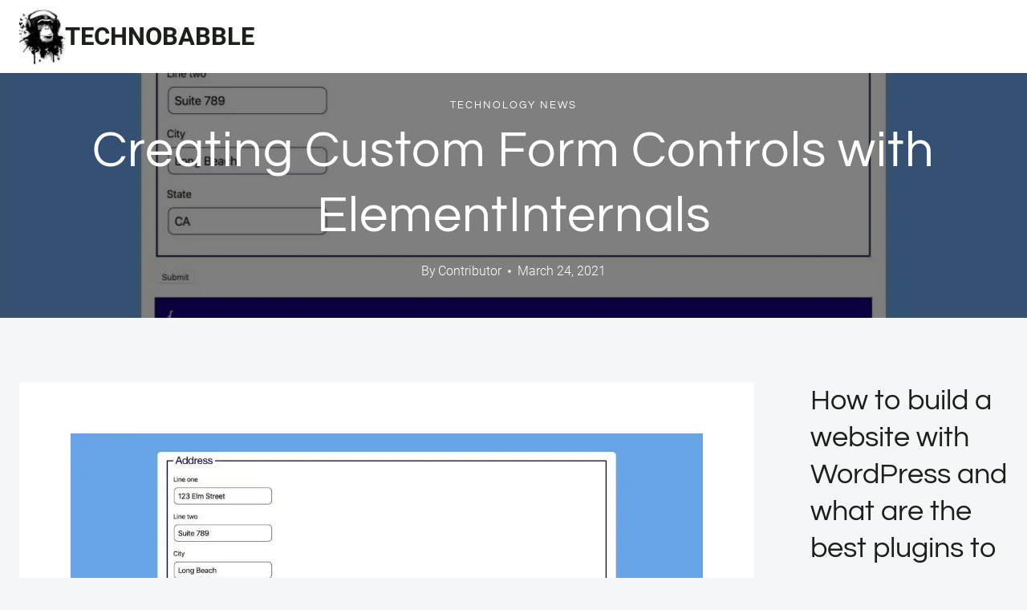

--- FILE ---
content_type: text/html; charset=UTF-8
request_url: https://technobabble.com.au/blog/2021/03/24/creating-custom-form-controls-with-elementinternals/
body_size: 21774
content:
<!doctype html>
<html lang="en-US" class="no-js" itemtype="https://schema.org/Blog" itemscope>
<head>
<meta charset="UTF-8">
<meta name="viewport" content="width=device-width, initial-scale=1, minimum-scale=1">
<meta name='robots' content='index, follow, max-image-preview:large, max-snippet:-1, max-video-preview:-1' />
<style>img:is([sizes="auto" i], [sizes^="auto," i]) { contain-intrinsic-size: 3000px 1500px }</style>
<link rel="canonical" href="https://technobabble.com.au/blog/2021/03/24/creating-custom-form-controls-with-elementinternals/">
<meta name="description" content="Ever since the dawn of time, humanity has dreamed of having more control over form elements. OK, I might be overselling it a tiny bit, but creating or customizi">
<meta property="og:title" content="Creating Custom Form Controls with ElementInternals - TECHNOBABBLE">
<meta property="og:type" content="article">
<meta property="og:image" content="https://technobabble.com.au/wp-content/uploads/2021/03/creating-custom-form-controls-with-elementinternals.jpg">
<meta property="og:image:width" content="1200">
<meta property="og:image:height" content="600">
<meta property="og:image:alt" content="creating-custom-form-controls-with-elementinternals">
<meta property="og:description" content="Ever since the dawn of time, humanity has dreamed of having more control over form elements. OK, I might be overselling it a tiny bit, but creating or customizi">
<meta property="og:url" content="https://technobabble.com.au/blog/2021/03/24/creating-custom-form-controls-with-elementinternals/">
<meta property="og:locale" content="en_US">
<meta property="og:site_name" content="TECHNOBABBLE">
<meta property="article:published_time" content="2021-03-24T14:22:49+00:00">
<meta property="article:modified_time" content="2021-03-24T14:22:49+00:00">
<meta property="og:updated_time" content="2021-03-24T14:22:49+00:00">
<meta property="article:section" content="Technology News">
<meta name="twitter:card" content="summary_large_image">
<meta name="twitter:image" content="https://technobabble.com.au/wp-content/uploads/2021/03/creating-custom-form-controls-with-elementinternals.jpg">
<meta name="author" content="Contributor">
<meta name="date" content="2021-03-24T14:22:49+00:00">
<!-- This site is optimized with the Yoast SEO plugin v25.3.1 - https://yoast.com/wordpress/plugins/seo/ -->
<title>Creating Custom Form Controls with ElementInternals - TECHNOBABBLE</title>
<link rel="canonical" href="https://technobabble.com.au/blog/2021/03/24/creating-custom-form-controls-with-elementinternals/" />
<meta property="og:locale" content="en_US" />
<meta property="og:type" content="article" />
<meta property="og:title" content="Creating Custom Form Controls with ElementInternals - TECHNOBABBLE" />
<meta property="og:description" content="Ever since the dawn of time, humanity has dreamed of having more control over form elements...." />
<meta property="og:url" content="https://technobabble.com.au/blog/2021/03/24/creating-custom-form-controls-with-elementinternals/" />
<meta property="og:site_name" content="TECHNOBABBLE" />
<meta property="article:published_time" content="2021-03-24T14:22:49+00:00" />
<meta property="og:image" content="https://technobabble.com.au/wp-content/uploads/2021/03/creating-custom-form-controls-with-elementinternals.jpg" />
<meta property="og:image:width" content="1200" />
<meta property="og:image:height" content="600" />
<meta property="og:image:type" content="image/jpeg" />
<meta name="author" content="Contributor" />
<meta name="twitter:card" content="summary_large_image" />
<meta name="twitter:label1" content="Written by" />
<meta name="twitter:data1" content="Contributor" />
<meta name="twitter:label2" content="Est. reading time" />
<meta name="twitter:data2" content="8 minutes" />
<script type="application/ld+json" class="yoast-schema-graph">{"@context":"https://schema.org","@graph":[{"@type":"Article","@id":"https://technobabble.com.au/blog/2021/03/24/creating-custom-form-controls-with-elementinternals/#article","isPartOf":{"@id":"https://technobabble.com.au/blog/2021/03/24/creating-custom-form-controls-with-elementinternals/"},"author":{"name":"Contributor","@id":"https://technobabble.com.au/#/schema/person/d1543ed95953873758403068dc88e241"},"headline":"Creating Custom Form Controls with ElementInternals","datePublished":"2021-03-24T14:22:49+00:00","mainEntityOfPage":{"@id":"https://technobabble.com.au/blog/2021/03/24/creating-custom-form-controls-with-elementinternals/"},"wordCount":1408,"publisher":{"@id":"https://technobabble.com.au/#organization"},"image":{"@id":"https://technobabble.com.au/blog/2021/03/24/creating-custom-form-controls-with-elementinternals/#primaryimage"},"thumbnailUrl":"https://technobabble.com.au/wp-content/uploads/2021/03/creating-custom-form-controls-with-elementinternals.jpg","articleSection":["Technology News"],"inLanguage":"en-US"},{"@type":"WebPage","@id":"https://technobabble.com.au/blog/2021/03/24/creating-custom-form-controls-with-elementinternals/","url":"https://technobabble.com.au/blog/2021/03/24/creating-custom-form-controls-with-elementinternals/","name":"Creating Custom Form Controls with ElementInternals - TECHNOBABBLE","isPartOf":{"@id":"https://technobabble.com.au/#website"},"primaryImageOfPage":{"@id":"https://technobabble.com.au/blog/2021/03/24/creating-custom-form-controls-with-elementinternals/#primaryimage"},"image":{"@id":"https://technobabble.com.au/blog/2021/03/24/creating-custom-form-controls-with-elementinternals/#primaryimage"},"thumbnailUrl":"https://technobabble.com.au/wp-content/uploads/2021/03/creating-custom-form-controls-with-elementinternals.jpg","datePublished":"2021-03-24T14:22:49+00:00","breadcrumb":{"@id":"https://technobabble.com.au/blog/2021/03/24/creating-custom-form-controls-with-elementinternals/#breadcrumb"},"inLanguage":"en-US","potentialAction":[{"@type":"ReadAction","target":["https://technobabble.com.au/blog/2021/03/24/creating-custom-form-controls-with-elementinternals/"]}]},{"@type":"ImageObject","inLanguage":"en-US","@id":"https://technobabble.com.au/blog/2021/03/24/creating-custom-form-controls-with-elementinternals/#primaryimage","url":"https://technobabble.com.au/wp-content/uploads/2021/03/creating-custom-form-controls-with-elementinternals.jpg","contentUrl":"https://technobabble.com.au/wp-content/uploads/2021/03/creating-custom-form-controls-with-elementinternals.jpg","width":1200,"height":600,"caption":"creating-custom-form-controls-with-elementinternals"},{"@type":"BreadcrumbList","@id":"https://technobabble.com.au/blog/2021/03/24/creating-custom-form-controls-with-elementinternals/#breadcrumb","itemListElement":[{"@type":"ListItem","position":1,"name":"Home","item":"https://technobabble.com.au/"},{"@type":"ListItem","position":2,"name":"Creating Custom Form Controls with ElementInternals"}]},{"@type":"WebSite","@id":"https://technobabble.com.au/#website","url":"https://technobabble.com.au/","name":"TECHNOBABBLE","description":"","publisher":{"@id":"https://technobabble.com.au/#organization"},"potentialAction":[{"@type":"SearchAction","target":{"@type":"EntryPoint","urlTemplate":"https://technobabble.com.au/?s={search_term_string}"},"query-input":{"@type":"PropertyValueSpecification","valueRequired":true,"valueName":"search_term_string"}}],"inLanguage":"en-US"},{"@type":"Organization","@id":"https://technobabble.com.au/#organization","name":"TECHNOBABBLE","url":"https://technobabble.com.au/","logo":{"@type":"ImageObject","inLanguage":"en-US","@id":"https://technobabble.com.au/#/schema/logo/image/","url":"https://technobabble.com.au/wp-content/uploads/gorilla-small.jpg","contentUrl":"https://technobabble.com.au/wp-content/uploads/gorilla-small.jpg","width":120,"height":155,"caption":"TECHNOBABBLE"},"image":{"@id":"https://technobabble.com.au/#/schema/logo/image/"}},{"@type":"Person","@id":"https://technobabble.com.au/#/schema/person/d1543ed95953873758403068dc88e241","name":"Contributor","sameAs":["https://technobabble.com.au"],"url":"https://technobabble.com.au/blog/author/wiredgorilla-2-2/"}]}</script>
<!-- / Yoast SEO plugin. -->
<link rel='dns-prefetch' href='//www.googletagmanager.com' />
<link rel="alternate" type="application/rss+xml" title="TECHNOBABBLE &raquo; Feed" href="https://technobabble.com.au/feed/" />
<link rel="alternate" type="application/rss+xml" title="TECHNOBABBLE &raquo; Comments Feed" href="https://technobabble.com.au/comments/feed/" />
<script>document.documentElement.classList.remove( 'no-js' );</script>
<!-- <link rel='stylesheet' id='wp-block-library-css' href='https://technobabble.com.au/wp-includes/css/dist/block-library/style.min.css?ver=6.8.1' media='all' /> -->
<link rel="stylesheet" type="text/css" href="//technobabble.com.au/wp-content/cache/wpfc-minified/88edq69p/24558.css" media="all"/>
<style id='classic-theme-styles-inline-css'>
/*! This file is auto-generated */
.wp-block-button__link{color:#fff;background-color:#32373c;border-radius:9999px;box-shadow:none;text-decoration:none;padding:calc(.667em + 2px) calc(1.333em + 2px);font-size:1.125em}.wp-block-file__button{background:#32373c;color:#fff;text-decoration:none}
</style>
<style id='global-styles-inline-css'>
:root{--wp--preset--aspect-ratio--square: 1;--wp--preset--aspect-ratio--4-3: 4/3;--wp--preset--aspect-ratio--3-4: 3/4;--wp--preset--aspect-ratio--3-2: 3/2;--wp--preset--aspect-ratio--2-3: 2/3;--wp--preset--aspect-ratio--16-9: 16/9;--wp--preset--aspect-ratio--9-16: 9/16;--wp--preset--color--black: #000000;--wp--preset--color--cyan-bluish-gray: #abb8c3;--wp--preset--color--white: #ffffff;--wp--preset--color--pale-pink: #f78da7;--wp--preset--color--vivid-red: #cf2e2e;--wp--preset--color--luminous-vivid-orange: #ff6900;--wp--preset--color--luminous-vivid-amber: #fcb900;--wp--preset--color--light-green-cyan: #7bdcb5;--wp--preset--color--vivid-green-cyan: #00d084;--wp--preset--color--pale-cyan-blue: #8ed1fc;--wp--preset--color--vivid-cyan-blue: #0693e3;--wp--preset--color--vivid-purple: #9b51e0;--wp--preset--color--theme-palette-1: var(--global-palette1);--wp--preset--color--theme-palette-2: var(--global-palette2);--wp--preset--color--theme-palette-3: var(--global-palette3);--wp--preset--color--theme-palette-4: var(--global-palette4);--wp--preset--color--theme-palette-5: var(--global-palette5);--wp--preset--color--theme-palette-6: var(--global-palette6);--wp--preset--color--theme-palette-7: var(--global-palette7);--wp--preset--color--theme-palette-8: var(--global-palette8);--wp--preset--color--theme-palette-9: var(--global-palette9);--wp--preset--gradient--vivid-cyan-blue-to-vivid-purple: linear-gradient(135deg,rgba(6,147,227,1) 0%,rgb(155,81,224) 100%);--wp--preset--gradient--light-green-cyan-to-vivid-green-cyan: linear-gradient(135deg,rgb(122,220,180) 0%,rgb(0,208,130) 100%);--wp--preset--gradient--luminous-vivid-amber-to-luminous-vivid-orange: linear-gradient(135deg,rgba(252,185,0,1) 0%,rgba(255,105,0,1) 100%);--wp--preset--gradient--luminous-vivid-orange-to-vivid-red: linear-gradient(135deg,rgba(255,105,0,1) 0%,rgb(207,46,46) 100%);--wp--preset--gradient--very-light-gray-to-cyan-bluish-gray: linear-gradient(135deg,rgb(238,238,238) 0%,rgb(169,184,195) 100%);--wp--preset--gradient--cool-to-warm-spectrum: linear-gradient(135deg,rgb(74,234,220) 0%,rgb(151,120,209) 20%,rgb(207,42,186) 40%,rgb(238,44,130) 60%,rgb(251,105,98) 80%,rgb(254,248,76) 100%);--wp--preset--gradient--blush-light-purple: linear-gradient(135deg,rgb(255,206,236) 0%,rgb(152,150,240) 100%);--wp--preset--gradient--blush-bordeaux: linear-gradient(135deg,rgb(254,205,165) 0%,rgb(254,45,45) 50%,rgb(107,0,62) 100%);--wp--preset--gradient--luminous-dusk: linear-gradient(135deg,rgb(255,203,112) 0%,rgb(199,81,192) 50%,rgb(65,88,208) 100%);--wp--preset--gradient--pale-ocean: linear-gradient(135deg,rgb(255,245,203) 0%,rgb(182,227,212) 50%,rgb(51,167,181) 100%);--wp--preset--gradient--electric-grass: linear-gradient(135deg,rgb(202,248,128) 0%,rgb(113,206,126) 100%);--wp--preset--gradient--midnight: linear-gradient(135deg,rgb(2,3,129) 0%,rgb(40,116,252) 100%);--wp--preset--font-size--small: var(--global-font-size-small);--wp--preset--font-size--medium: var(--global-font-size-medium);--wp--preset--font-size--large: var(--global-font-size-large);--wp--preset--font-size--x-large: 42px;--wp--preset--font-size--larger: var(--global-font-size-larger);--wp--preset--font-size--xxlarge: var(--global-font-size-xxlarge);--wp--preset--spacing--20: 0.44rem;--wp--preset--spacing--30: 0.67rem;--wp--preset--spacing--40: 1rem;--wp--preset--spacing--50: 1.5rem;--wp--preset--spacing--60: 2.25rem;--wp--preset--spacing--70: 3.38rem;--wp--preset--spacing--80: 5.06rem;--wp--preset--shadow--natural: 6px 6px 9px rgba(0, 0, 0, 0.2);--wp--preset--shadow--deep: 12px 12px 50px rgba(0, 0, 0, 0.4);--wp--preset--shadow--sharp: 6px 6px 0px rgba(0, 0, 0, 0.2);--wp--preset--shadow--outlined: 6px 6px 0px -3px rgba(255, 255, 255, 1), 6px 6px rgba(0, 0, 0, 1);--wp--preset--shadow--crisp: 6px 6px 0px rgba(0, 0, 0, 1);}:where(.is-layout-flex){gap: 0.5em;}:where(.is-layout-grid){gap: 0.5em;}body .is-layout-flex{display: flex;}.is-layout-flex{flex-wrap: wrap;align-items: center;}.is-layout-flex > :is(*, div){margin: 0;}body .is-layout-grid{display: grid;}.is-layout-grid > :is(*, div){margin: 0;}:where(.wp-block-columns.is-layout-flex){gap: 2em;}:where(.wp-block-columns.is-layout-grid){gap: 2em;}:where(.wp-block-post-template.is-layout-flex){gap: 1.25em;}:where(.wp-block-post-template.is-layout-grid){gap: 1.25em;}.has-black-color{color: var(--wp--preset--color--black) !important;}.has-cyan-bluish-gray-color{color: var(--wp--preset--color--cyan-bluish-gray) !important;}.has-white-color{color: var(--wp--preset--color--white) !important;}.has-pale-pink-color{color: var(--wp--preset--color--pale-pink) !important;}.has-vivid-red-color{color: var(--wp--preset--color--vivid-red) !important;}.has-luminous-vivid-orange-color{color: var(--wp--preset--color--luminous-vivid-orange) !important;}.has-luminous-vivid-amber-color{color: var(--wp--preset--color--luminous-vivid-amber) !important;}.has-light-green-cyan-color{color: var(--wp--preset--color--light-green-cyan) !important;}.has-vivid-green-cyan-color{color: var(--wp--preset--color--vivid-green-cyan) !important;}.has-pale-cyan-blue-color{color: var(--wp--preset--color--pale-cyan-blue) !important;}.has-vivid-cyan-blue-color{color: var(--wp--preset--color--vivid-cyan-blue) !important;}.has-vivid-purple-color{color: var(--wp--preset--color--vivid-purple) !important;}.has-black-background-color{background-color: var(--wp--preset--color--black) !important;}.has-cyan-bluish-gray-background-color{background-color: var(--wp--preset--color--cyan-bluish-gray) !important;}.has-white-background-color{background-color: var(--wp--preset--color--white) !important;}.has-pale-pink-background-color{background-color: var(--wp--preset--color--pale-pink) !important;}.has-vivid-red-background-color{background-color: var(--wp--preset--color--vivid-red) !important;}.has-luminous-vivid-orange-background-color{background-color: var(--wp--preset--color--luminous-vivid-orange) !important;}.has-luminous-vivid-amber-background-color{background-color: var(--wp--preset--color--luminous-vivid-amber) !important;}.has-light-green-cyan-background-color{background-color: var(--wp--preset--color--light-green-cyan) !important;}.has-vivid-green-cyan-background-color{background-color: var(--wp--preset--color--vivid-green-cyan) !important;}.has-pale-cyan-blue-background-color{background-color: var(--wp--preset--color--pale-cyan-blue) !important;}.has-vivid-cyan-blue-background-color{background-color: var(--wp--preset--color--vivid-cyan-blue) !important;}.has-vivid-purple-background-color{background-color: var(--wp--preset--color--vivid-purple) !important;}.has-black-border-color{border-color: var(--wp--preset--color--black) !important;}.has-cyan-bluish-gray-border-color{border-color: var(--wp--preset--color--cyan-bluish-gray) !important;}.has-white-border-color{border-color: var(--wp--preset--color--white) !important;}.has-pale-pink-border-color{border-color: var(--wp--preset--color--pale-pink) !important;}.has-vivid-red-border-color{border-color: var(--wp--preset--color--vivid-red) !important;}.has-luminous-vivid-orange-border-color{border-color: var(--wp--preset--color--luminous-vivid-orange) !important;}.has-luminous-vivid-amber-border-color{border-color: var(--wp--preset--color--luminous-vivid-amber) !important;}.has-light-green-cyan-border-color{border-color: var(--wp--preset--color--light-green-cyan) !important;}.has-vivid-green-cyan-border-color{border-color: var(--wp--preset--color--vivid-green-cyan) !important;}.has-pale-cyan-blue-border-color{border-color: var(--wp--preset--color--pale-cyan-blue) !important;}.has-vivid-cyan-blue-border-color{border-color: var(--wp--preset--color--vivid-cyan-blue) !important;}.has-vivid-purple-border-color{border-color: var(--wp--preset--color--vivid-purple) !important;}.has-vivid-cyan-blue-to-vivid-purple-gradient-background{background: var(--wp--preset--gradient--vivid-cyan-blue-to-vivid-purple) !important;}.has-light-green-cyan-to-vivid-green-cyan-gradient-background{background: var(--wp--preset--gradient--light-green-cyan-to-vivid-green-cyan) !important;}.has-luminous-vivid-amber-to-luminous-vivid-orange-gradient-background{background: var(--wp--preset--gradient--luminous-vivid-amber-to-luminous-vivid-orange) !important;}.has-luminous-vivid-orange-to-vivid-red-gradient-background{background: var(--wp--preset--gradient--luminous-vivid-orange-to-vivid-red) !important;}.has-very-light-gray-to-cyan-bluish-gray-gradient-background{background: var(--wp--preset--gradient--very-light-gray-to-cyan-bluish-gray) !important;}.has-cool-to-warm-spectrum-gradient-background{background: var(--wp--preset--gradient--cool-to-warm-spectrum) !important;}.has-blush-light-purple-gradient-background{background: var(--wp--preset--gradient--blush-light-purple) !important;}.has-blush-bordeaux-gradient-background{background: var(--wp--preset--gradient--blush-bordeaux) !important;}.has-luminous-dusk-gradient-background{background: var(--wp--preset--gradient--luminous-dusk) !important;}.has-pale-ocean-gradient-background{background: var(--wp--preset--gradient--pale-ocean) !important;}.has-electric-grass-gradient-background{background: var(--wp--preset--gradient--electric-grass) !important;}.has-midnight-gradient-background{background: var(--wp--preset--gradient--midnight) !important;}.has-small-font-size{font-size: var(--wp--preset--font-size--small) !important;}.has-medium-font-size{font-size: var(--wp--preset--font-size--medium) !important;}.has-large-font-size{font-size: var(--wp--preset--font-size--large) !important;}.has-x-large-font-size{font-size: var(--wp--preset--font-size--x-large) !important;}
:where(.wp-block-post-template.is-layout-flex){gap: 1.25em;}:where(.wp-block-post-template.is-layout-grid){gap: 1.25em;}
:where(.wp-block-columns.is-layout-flex){gap: 2em;}:where(.wp-block-columns.is-layout-grid){gap: 2em;}
:root :where(.wp-block-pullquote){font-size: 1.5em;line-height: 1.6;}
</style>
<!-- <link rel='stylesheet' id='ilrc_style-css' href='https://technobabble.com.au/wp-content/plugins/internal-linking-of-related-contents/assets/css/style.css' media='all' /> -->
<link rel="stylesheet" type="text/css" href="//technobabble.com.au/wp-content/cache/wpfc-minified/2qajcmld/24558.css" media="all"/>
<style id='ilrc_style-inline-css'>
.internal-linking-related-contents:before { margin-top:15px}
.internal-linking-related-contents:after { margin-bottom:15px}
.internal-linking-related-contents .template-1,
.internal-linking-related-contents .template-2,
.internal-linking-related-contents .template-3,
.internal-linking-related-contents a.template-11,
.internal-linking-related-contents a.template-12 { background-color:#cccccc!important}
.internal-linking-related-contents .template-1:hover,
.internal-linking-related-contents .template-1:active,
.internal-linking-related-contents .template-1:focus,
.internal-linking-related-contents .template-2 span.cta,
.internal-linking-related-contents .template-2:hover,
.internal-linking-related-contents .template-2:active,
.internal-linking-related-contents .template-2:focus,
.internal-linking-related-contents .template-3:hover,
.internal-linking-related-contents .template-3:active,
.internal-linking-related-contents .template-3:focus,
.internal-linking-related-contents .template-3 .postTitle,
.internal-linking-related-contents a.template-11:hover,
.internal-linking-related-contents a.template-11:active,
.internal-linking-related-contents a.template-11:focus,
.internal-linking-related-contents a.template-12:hover,
.internal-linking-related-contents a.template-12:active,
.internal-linking-related-contents a.template-12:focus { background-color:#828282!important}
.internal-linking-related-contents .template-1 span,
.internal-linking-related-contents .template-2 span.postTitle,
.internal-linking-related-contents .template-3 span.cta,
.internal-linking-related-contents a.template-11 ,
.internal-linking-related-contents a.template-12 ,
.internal-linking-related-contents a.template-13 { color:#000000}
.internal-linking-related-contents .template-2 span.cta,
.internal-linking-related-contents .template-3 span.postTitle { color:#ffffff}
</style>
<!-- <link rel='stylesheet' id='toc-screen-css' href='https://technobabble.com.au/wp-content/plugins/table-of-contents-plus/screen.min.css?ver=2411.1' media='all' /> -->
<link rel="stylesheet" type="text/css" href="//technobabble.com.au/wp-content/cache/wpfc-minified/86mxvl1z/24558.css" media="all"/>
<style id='toc-screen-inline-css'>
div#toc_container {width: 75%;}
</style>
<!-- <link rel='stylesheet' id='kadence-global-css' href='https://technobabble.com.au/wp-content/themes/kadence/assets/css/global.min.css?ver=1.2.26' media='all' /> -->
<link rel="stylesheet" type="text/css" href="//technobabble.com.au/wp-content/cache/wpfc-minified/qx3rz5nv/24558.css" media="all"/>
<style id='kadence-global-inline-css'>
/* Kadence Base CSS */
:root{--global-palette1:#1b211a;--global-palette2:#555555;--global-palette3:#1b211a;--global-palette4:#464646;--global-palette5:#646464;--global-palette6:#9c9c9c;--global-palette7:#f5f6f8;--global-palette8:#f5f6f8;--global-palette9:#ffffff;--global-palette9rgb:255, 255, 255;--global-palette-highlight:var(--global-palette1);--global-palette-highlight-alt:var(--global-palette3);--global-palette-highlight-alt2:var(--global-palette9);--global-palette-btn-bg:var(--global-palette1);--global-palette-btn-bg-hover:var(--global-palette6);--global-palette-btn:#ffffff;--global-palette-btn-hover:var(--global-palette9);--global-body-font-family:Roboto, sans-serif;--global-heading-font-family:Questrial, sans-serif;--global-primary-nav-font-family:Montserrat, sans-serif;--global-fallback-font:sans-serif;--global-display-fallback-font:sans-serif;--global-content-width:1600px;--global-content-wide-width:calc(1600px + 230px);--global-content-narrow-width:1200px;--global-content-edge-padding:1.5rem;--global-content-boxed-padding:4rem;--global-calc-content-width:calc(1600px - var(--global-content-edge-padding) - var(--global-content-edge-padding) );--wp--style--global--content-size:var(--global-calc-content-width);}.wp-site-blocks{--global-vw:calc( 100vw - ( 0.5 * var(--scrollbar-offset)));}body{background:var(--global-palette8);}body, input, select, optgroup, textarea{font-style:normal;font-weight:300;font-size:20px;line-height:1.6;font-family:var(--global-body-font-family);color:var(--global-palette4);}.content-bg, body.content-style-unboxed .site{background:var(--global-palette9);}h1,h2,h3,h4,h5,h6{font-family:var(--global-heading-font-family);}h1{font-style:normal;font-weight:500;font-size:63px;line-height:1.3;letter-spacing:1px;color:var(--global-palette3);}h2{font-style:normal;font-weight:normal;font-size:50px;line-height:1.3;color:var(--global-palette3);}h3{font-style:normal;font-weight:normal;font-size:45px;line-height:1.3;color:var(--global-palette3);}h4{font-style:normal;font-weight:normal;font-size:36px;line-height:1.3;color:var(--global-palette3);}h5{font-style:normal;font-weight:normal;font-size:32px;line-height:1.3;color:var(--global-palette3);}h6{font-style:normal;font-weight:normal;font-size:25px;line-height:1.5;color:var(--global-palette3);}@media all and (max-width: 1024px){h1{font-size:52px;}h2{font-size:40px;}h3{font-size:35px;}h4{font-size:32px;}h5{font-size:27px;}h6{font-size:23px;}}@media all and (max-width: 767px){h1{font-size:44px;}h2{font-size:32px;line-height:1.2;}h3{font-size:28px;}h4{font-size:26px;}h5{font-size:24px;}h6{font-size:22px;}}.entry-hero .kadence-breadcrumbs{max-width:1600px;}.site-container, .site-header-row-layout-contained, .site-footer-row-layout-contained, .entry-hero-layout-contained, .comments-area, .alignfull > .wp-block-cover__inner-container, .alignwide > .wp-block-cover__inner-container{max-width:var(--global-content-width);}.content-width-narrow .content-container.site-container, .content-width-narrow .hero-container.site-container{max-width:var(--global-content-narrow-width);}@media all and (min-width: 1830px){.wp-site-blocks .content-container  .alignwide{margin-left:-115px;margin-right:-115px;width:unset;max-width:unset;}}@media all and (min-width: 1460px){.content-width-narrow .wp-site-blocks .content-container .alignwide{margin-left:-130px;margin-right:-130px;width:unset;max-width:unset;}}.content-style-boxed .wp-site-blocks .entry-content .alignwide{margin-left:calc( -1 * var( --global-content-boxed-padding ) );margin-right:calc( -1 * var( --global-content-boxed-padding ) );}.content-area{margin-top:5rem;margin-bottom:5rem;}@media all and (max-width: 1024px){.content-area{margin-top:3rem;margin-bottom:3rem;}}@media all and (max-width: 767px){.content-area{margin-top:2rem;margin-bottom:2rem;}}@media all and (max-width: 1024px){:root{--global-content-boxed-padding:2rem;}}@media all and (max-width: 767px){:root{--global-content-boxed-padding:1.5rem;}}.entry-content-wrap{padding:4rem;}@media all and (max-width: 1024px){.entry-content-wrap{padding:2rem;}}@media all and (max-width: 767px){.entry-content-wrap{padding:1.5rem;}}.entry.single-entry{box-shadow:0px 15px 15px -10px rgba(0,0,0,0.05);}.entry.loop-entry{box-shadow:0px 15px 15px -10px rgba(0,0,0,0);}.loop-entry .entry-content-wrap{padding:2.3rem;}@media all and (max-width: 1024px){.loop-entry .entry-content-wrap{padding:2rem;}}@media all and (max-width: 767px){.loop-entry .entry-content-wrap{padding:1.5rem;}}.has-sidebar:not(.has-left-sidebar) .content-container{grid-template-columns:1fr 20%;}.has-sidebar.has-left-sidebar .content-container{grid-template-columns:20% 1fr;}.primary-sidebar.widget-area .widget{margin-bottom:1.5em;color:var(--global-palette4);}.primary-sidebar.widget-area .widget-title{font-weight:700;font-size:20px;line-height:1.5;color:var(--global-palette3);}button, .button, .wp-block-button__link, input[type="button"], input[type="reset"], input[type="submit"], .fl-button, .elementor-button-wrapper .elementor-button, .wc-block-components-checkout-place-order-button, .wc-block-cart__submit{font-style:normal;font-weight:500;font-size:14px;letter-spacing:1px;font-family:Montserrat, sans-serif;text-transform:uppercase;border-radius:0px;padding:19px 45px 19px 45px;border:1px none currentColor;border-color:var(--global-palette3);box-shadow:0px 0px 0px -7px rgba(0,0,0,0);}.wp-block-button.is-style-outline .wp-block-button__link{padding:19px 45px 19px 45px;}button:hover, button:focus, button:active, .button:hover, .button:focus, .button:active, .wp-block-button__link:hover, .wp-block-button__link:focus, .wp-block-button__link:active, input[type="button"]:hover, input[type="button"]:focus, input[type="button"]:active, input[type="reset"]:hover, input[type="reset"]:focus, input[type="reset"]:active, input[type="submit"]:hover, input[type="submit"]:focus, input[type="submit"]:active, .elementor-button-wrapper .elementor-button:hover, .elementor-button-wrapper .elementor-button:focus, .elementor-button-wrapper .elementor-button:active, .wc-block-cart__submit:hover{border-color:var(--global-palette9);box-shadow:0px 15px 25px -7px rgba(0,0,0,0);}.kb-button.kb-btn-global-outline.kb-btn-global-inherit{padding-top:calc(19px - 2px);padding-right:calc(45px - 2px);padding-bottom:calc(19px - 2px);padding-left:calc(45px - 2px);}@media all and (max-width: 1024px){button, .button, .wp-block-button__link, input[type="button"], input[type="reset"], input[type="submit"], .fl-button, .elementor-button-wrapper .elementor-button, .wc-block-components-checkout-place-order-button, .wc-block-cart__submit{border-color:var(--global-palette3);}}@media all and (max-width: 767px){button, .button, .wp-block-button__link, input[type="button"], input[type="reset"], input[type="submit"], .fl-button, .elementor-button-wrapper .elementor-button, .wc-block-components-checkout-place-order-button, .wc-block-cart__submit{border-color:var(--global-palette3);}}.entry-content :where(.wp-block-image) img, .entry-content :where(.wp-block-kadence-image) img{border-radius:15px;}@media all and (min-width: 1025px){.transparent-header .entry-hero .entry-hero-container-inner{padding-top:90px;}}@media all and (max-width: 1024px){.mobile-transparent-header .entry-hero .entry-hero-container-inner{padding-top:90px;}}@media all and (max-width: 767px){.mobile-transparent-header .entry-hero .entry-hero-container-inner{padding-top:90px;}}#kt-scroll-up-reader, #kt-scroll-up{border-radius:0px 0px 0px 0px;bottom:30px;font-size:1.2em;padding:0.4em 0.4em 0.4em 0.4em;}#kt-scroll-up-reader.scroll-up-side-right, #kt-scroll-up.scroll-up-side-right{right:30px;}#kt-scroll-up-reader.scroll-up-side-left, #kt-scroll-up.scroll-up-side-left{left:30px;}.entry-author-style-center{padding-top:var(--global-md-spacing);border-top:1px solid var(--global-gray-500);}.entry-author-style-center .entry-author-avatar, .entry-meta .author-avatar{display:none;}.entry-author-style-normal .entry-author-profile{padding-left:0px;}#comments .comment-meta{margin-left:0px;}.comment-metadata a:not(.comment-edit-link), .comment-body .edit-link:before{display:none;}body.single .entry-related{background:var(--global-palette9);}.wp-site-blocks .entry-related h2.entry-related-title{font-style:normal;font-size:40px;}.wp-site-blocks .post-title h1{font-style:normal;color:var(--global-palette9);}.post-title .entry-taxonomies, .post-title .entry-taxonomies a{font-style:normal;font-weight:normal;font-size:13px;letter-spacing:2px;font-family:Questrial, sans-serif;text-transform:uppercase;color:var(--global-palette9);}.post-title .entry-taxonomies .category-style-pill a{background:var(--global-palette9);}.post-title .entry-meta{color:var(--global-palette9);}.post-title .title-entry-excerpt{color:var(--global-palette9);}.entry-hero.post-hero-section .entry-header{min-height:305px;}.post-hero-section .hero-section-overlay{background:rgba(0,0,0,0.5);}@media all and (max-width: 1024px){.entry-hero.post-hero-section .entry-header{min-height:300px;}}@media all and (max-width: 767px){.entry-hero.post-hero-section .entry-header{min-height:320px;}}.loop-entry.type-post h2.entry-title{font-style:normal;font-weight:700;font-size:30px;color:var(--global-palette4);}.loop-entry.type-post .entry-taxonomies{font-style:normal;font-weight:normal;font-size:13px;letter-spacing:2px;font-family:Questrial, sans-serif;text-transform:uppercase;}.loop-entry.type-post .entry-taxonomies, .loop-entry.type-post .entry-taxonomies a{color:var(--global-palette6);}.loop-entry.type-post .entry-taxonomies .category-style-pill a{background:var(--global-palette6);}.loop-entry.type-post .entry-meta{font-style:normal;font-weight:normal;font-family:Questrial, sans-serif;}
/* Kadence Header CSS */
@media all and (max-width: 1024px){.mobile-transparent-header #masthead{position:absolute;left:0px;right:0px;z-index:100;}.kadence-scrollbar-fixer.mobile-transparent-header #masthead{right:var(--scrollbar-offset,0);}.mobile-transparent-header #masthead, .mobile-transparent-header .site-top-header-wrap .site-header-row-container-inner, .mobile-transparent-header .site-main-header-wrap .site-header-row-container-inner, .mobile-transparent-header .site-bottom-header-wrap .site-header-row-container-inner{background:transparent;}.site-header-row-tablet-layout-fullwidth, .site-header-row-tablet-layout-standard{padding:0px;}}@media all and (min-width: 1025px){.transparent-header #masthead{position:absolute;left:0px;right:0px;z-index:100;}.transparent-header.kadence-scrollbar-fixer #masthead{right:var(--scrollbar-offset,0);}.transparent-header #masthead, .transparent-header .site-top-header-wrap .site-header-row-container-inner, .transparent-header .site-main-header-wrap .site-header-row-container-inner, .transparent-header .site-bottom-header-wrap .site-header-row-container-inner{background:transparent;}}.site-branding a.brand img{max-width:57px;}.site-branding a.brand img.svg-logo-image{width:57px;}.site-branding{padding:0px 0px 0px 0px;}.site-branding .site-title{font-style:normal;font-weight:700;font-size:31px;line-height:1.2;color:var(--global-palette3);}#masthead, #masthead .kadence-sticky-header.item-is-fixed:not(.item-at-start):not(.site-header-row-container):not(.site-main-header-wrap), #masthead .kadence-sticky-header.item-is-fixed:not(.item-at-start) > .site-header-row-container-inner{background:var(--global-palette9);}.site-main-header-wrap .site-header-row-container-inner{background:var(--global-palette9);border-bottom:1px solid var(--global-palette8);}.site-main-header-inner-wrap{min-height:90px;}.transparent-header #masthead .site-main-header-wrap .site-header-row-container-inner{background:var(--global-palette9);}.header-navigation .header-menu-container ul ul.sub-menu, .header-navigation .header-menu-container ul ul.submenu{background:var(--global-palette3);box-shadow:0px 2px 13px 0px rgba(0,0,0,0.1);}.header-navigation .header-menu-container ul ul li.menu-item, .header-menu-container ul.menu > li.kadence-menu-mega-enabled > ul > li.menu-item > a{border-bottom:1px solid rgba(255,255,255,0.1);}.header-navigation .header-menu-container ul ul li.menu-item > a{width:200px;padding-top:1em;padding-bottom:1em;color:var(--global-palette8);font-style:normal;font-weight:500;font-size:13px;font-family:Montserrat, sans-serif;}.header-navigation .header-menu-container ul ul li.menu-item > a:hover{color:var(--global-palette9);background:var(--global-palette4);}.header-navigation .header-menu-container ul ul li.menu-item.current-menu-item > a{color:var(--global-palette9);background:var(--global-palette4);}.mobile-toggle-open-container .menu-toggle-open, .mobile-toggle-open-container .menu-toggle-open:focus{color:var(--global-palette3);padding:0.4em 0.6em 0.4em 0.6em;font-size:14px;}.mobile-toggle-open-container .menu-toggle-open.menu-toggle-style-bordered{border:1px solid currentColor;}.mobile-toggle-open-container .menu-toggle-open .menu-toggle-icon{font-size:30px;}.mobile-toggle-open-container .menu-toggle-open:hover, .mobile-toggle-open-container .menu-toggle-open:focus-visible{color:var(--global-palette-highlight);}.mobile-navigation ul li{font-style:normal;font-weight:normal;font-size:21px;line-height:1.1;font-family:Questrial, sans-serif;}.mobile-navigation ul li a{padding-top:1em;padding-bottom:1em;}.mobile-navigation ul li > a, .mobile-navigation ul li.menu-item-has-children > .drawer-nav-drop-wrap{color:var(--global-palette3);}.mobile-navigation ul li > a:hover, .mobile-navigation ul li.menu-item-has-children > .drawer-nav-drop-wrap:hover{color:var(--global-palette1);}.mobile-navigation ul li.current-menu-item > a, .mobile-navigation ul li.current-menu-item.menu-item-has-children > .drawer-nav-drop-wrap{color:var(--global-palette1);}.mobile-navigation ul li.menu-item-has-children .drawer-nav-drop-wrap, .mobile-navigation ul li:not(.menu-item-has-children) a{border-bottom:1px solid var(--global-palette8);}.mobile-navigation:not(.drawer-navigation-parent-toggle-true) ul li.menu-item-has-children .drawer-nav-drop-wrap button{border-left:1px solid var(--global-palette8);}#mobile-drawer .drawer-inner, #mobile-drawer.popup-drawer-layout-fullwidth.popup-drawer-animation-slice .pop-portion-bg, #mobile-drawer.popup-drawer-layout-fullwidth.popup-drawer-animation-slice.pop-animated.show-drawer .drawer-inner{background:var(--global-palette9);}#mobile-drawer .drawer-header .drawer-toggle{padding:0.6em 0.15em 0.6em 0.15em;font-size:24px;}
/* Kadence Footer CSS */
#colophon{background:var(--global-palette7);}.site-top-footer-inner-wrap{padding-top:120px;padding-bottom:20px;grid-column-gap:30px;grid-row-gap:30px;}.site-top-footer-inner-wrap .widget{margin-bottom:30px;}.site-top-footer-inner-wrap .site-footer-section:not(:last-child):after{right:calc(-30px / 2);}@media all and (max-width: 1024px){.site-top-footer-inner-wrap{padding-top:100px;padding-bottom:0px;}}@media all and (max-width: 767px){.site-top-footer-inner-wrap{padding-top:50px;padding-bottom:0px;}}.site-bottom-footer-inner-wrap{padding-top:10px;padding-bottom:100px;grid-column-gap:30px;}.site-bottom-footer-inner-wrap .widget{margin-bottom:30px;}.site-bottom-footer-inner-wrap .site-footer-section:not(:last-child):after{right:calc(-30px / 2);}@media all and (max-width: 767px){.site-bottom-footer-inner-wrap{padding-top:0px;padding-bottom:50px;}}#colophon .footer-html{font-style:normal;font-weight:normal;font-size:15px;font-family:Montserrat, sans-serif;}
/* Kadence Dynamic CSS */
.content-title-style-above .post-hero-section .entry-hero-container-inner{background-image:url('https://technobabble.com.au/wp-content/uploads/2021/03/creating-custom-form-controls-with-elementinternals.jpg');background-repeat:no-repeat;background-position:center center;background-size:cover;background-attachment:scroll;}
</style>
<!-- <link rel='stylesheet' id='kadence-simplelightbox-css-css' href='https://technobabble.com.au/wp-content/themes/kadence/assets/css/simplelightbox.min.css?ver=1.2.26' media='all' /> -->
<link rel="stylesheet" type="text/css" href="//technobabble.com.au/wp-content/cache/wpfc-minified/1fa7ktn6/24558.css" media="all"/>
<style id='kadence-blocks-global-variables-inline-css'>
:root {--global-kb-font-size-sm:clamp(0.8rem, 0.73rem + 0.217vw, 0.9rem);--global-kb-font-size-md:clamp(1.1rem, 0.995rem + 0.326vw, 1.25rem);--global-kb-font-size-lg:clamp(1.75rem, 1.576rem + 0.543vw, 2rem);--global-kb-font-size-xl:clamp(2.25rem, 1.728rem + 1.63vw, 3rem);--global-kb-font-size-xxl:clamp(2.5rem, 1.456rem + 3.26vw, 4rem);--global-kb-font-size-xxxl:clamp(2.75rem, 0.489rem + 7.065vw, 6rem);}
</style>
<script src='//technobabble.com.au/wp-content/cache/wpfc-minified/jxg7bqs1/24558.js' type="text/javascript"></script>
<!-- <script src="https://technobabble.com.au/wp-includes/js/jquery/jquery.min.js?ver=3.7.1" id="jquery-core-js"></script> -->
<!-- <script src="https://technobabble.com.au/wp-includes/js/jquery/jquery-migrate.min.js?ver=3.4.1" id="jquery-migrate-js"></script> -->
<!-- Google tag (gtag.js) snippet added by Site Kit -->
<!-- Google Analytics snippet added by Site Kit -->
<script src="https://www.googletagmanager.com/gtag/js?id=GT-TXB85LMS" id="google_gtagjs-js" async></script>
<script id="google_gtagjs-js-after">
window.dataLayer = window.dataLayer || [];function gtag(){dataLayer.push(arguments);}
gtag("set","linker",{"domains":["technobabble.com.au"]});
gtag("js", new Date());
gtag("set", "developer_id.dZTNiMT", true);
gtag("config", "GT-TXB85LMS", {"googlesitekit_post_type":"post","googlesitekit_post_date":"20210324","googlesitekit_post_author":"Contributor"});
</script>
<!-- End Google tag (gtag.js) snippet added by Site Kit -->
<link rel="https://api.w.org/" href="https://technobabble.com.au/wp-json/" /><link rel="alternate" title="JSON" type="application/json" href="https://technobabble.com.au/wp-json/wp/v2/posts/732" /><link rel="EditURI" type="application/rsd+xml" title="RSD" href="https://technobabble.com.au/xmlrpc.php?rsd" />
<meta name="generator" content="WordPress 6.8.1" />
<link rel='shortlink' href='https://technobabble.com.au/?p=732' />
<link rel="alternate" title="oEmbed (JSON)" type="application/json+oembed" href="https://technobabble.com.au/wp-json/oembed/1.0/embed?url=https%3A%2F%2Ftechnobabble.com.au%2Fblog%2F2021%2F03%2F24%2Fcreating-custom-form-controls-with-elementinternals%2F" />
<link rel="alternate" title="oEmbed (XML)" type="text/xml+oembed" href="https://technobabble.com.au/wp-json/oembed/1.0/embed?url=https%3A%2F%2Ftechnobabble.com.au%2Fblog%2F2021%2F03%2F24%2Fcreating-custom-form-controls-with-elementinternals%2F&#038;format=xml" />
<meta name="generator" content="Site Kit by Google 1.155.0" /><link rel="preload" id="kadence-header-preload" href="https://technobabble.com.au/wp-content/themes/kadence/assets/css/header.min.css?ver=1.2.26" as="style">
<link rel="preload" id="kadence-content-preload" href="https://technobabble.com.au/wp-content/themes/kadence/assets/css/content.min.css?ver=1.2.26" as="style">
<link rel="preload" id="kadence-sidebar-preload" href="https://technobabble.com.au/wp-content/themes/kadence/assets/css/sidebar.min.css?ver=1.2.26" as="style">
<link rel="preload" id="kadence-related-posts-preload" href="https://technobabble.com.au/wp-content/themes/kadence/assets/css/related-posts.min.css?ver=1.2.26" as="style">
<link rel="preload" id="kad-splide-preload" href="https://technobabble.com.au/wp-content/themes/kadence/assets/css/kadence-splide.min.css?ver=1.2.26" as="style">
<link rel="preload" id="kadence-footer-preload" href="https://technobabble.com.au/wp-content/themes/kadence/assets/css/footer.min.css?ver=1.2.26" as="style">
<link rel="preload" href="https://technobabble.com.au/wp-content/fonts/montserrat/JTUSjIg1_i6t8kCHKm459Wlhyw.woff2" as="font" type="font/woff2" crossorigin><link rel="preload" href="https://technobabble.com.au/wp-content/fonts/questrial/QdVUSTchPBm7nuUeVf70viFl.woff2" as="font" type="font/woff2" crossorigin><link rel="preload" href="https://technobabble.com.au/wp-content/fonts/roboto/KFOlCnqEu92Fr1MmSU5fBBc4.woff2" as="font" type="font/woff2" crossorigin><link rel="preload" href="https://technobabble.com.au/wp-content/fonts/roboto/KFOmCnqEu92Fr1Mu4mxK.woff2" as="font" type="font/woff2" crossorigin><link rel="preload" href="https://technobabble.com.au/wp-content/fonts/roboto/KFOlCnqEu92Fr1MmEU9fBBc4.woff2" as="font" type="font/woff2" crossorigin><link rel="preload" href="https://technobabble.com.au/wp-content/fonts/roboto/KFOlCnqEu92Fr1MmWUlfBBc4.woff2" as="font" type="font/woff2" crossorigin><!-- <link rel='stylesheet' id='kadence-fonts-gfonts-css' href='https://technobabble.com.au/wp-content/fonts/eac014cefccd30d61d4853be259b1918.css?ver=1.2.26' media='all' /> -->
<link rel="stylesheet" type="text/css" href="//technobabble.com.au/wp-content/cache/wpfc-minified/jot471c6/24558.css" media="all"/>
<link rel="icon" href="https://technobabble.com.au/wp-content/uploads/2022/09/cropped-gorilla-small-32x32.jpg" sizes="32x32" />
<link rel="icon" href="https://technobabble.com.au/wp-content/uploads/2022/09/cropped-gorilla-small-192x192.jpg" sizes="192x192" />
<link rel="apple-touch-icon" href="https://technobabble.com.au/wp-content/uploads/2022/09/cropped-gorilla-small-180x180.jpg" />
<meta name="msapplication-TileImage" content="https://technobabble.com.au/wp-content/uploads/2022/09/cropped-gorilla-small-270x270.jpg" />
<style id="wp-custom-css">
iframe {
width: 100% !important; 
height: 40rem !important;
}		</style>
</head>
<body class="wp-singular post-template-default single single-post postid-732 single-format-standard wp-custom-logo wp-embed-responsive wp-theme-kadence footer-on-bottom hide-focus-outline link-style-standard has-sidebar content-title-style-above content-width-normal content-style-boxed content-vertical-padding-show non-transparent-header mobile-non-transparent-header">
<div id="wrapper" class="site wp-site-blocks">
<a class="skip-link screen-reader-text scroll-ignore" href="#main">Skip to content</a>
<!-- <link rel='stylesheet' id='kadence-header-css' href='https://technobabble.com.au/wp-content/themes/kadence/assets/css/header.min.css?ver=1.2.26' media='all' /> -->
<header id="masthead" class="site-header" role="banner" itemtype="https://schema.org/WPHeader" itemscope>
<div id="main-header" class="site-header-wrap">
<div class="site-header-inner-wrap">
<div class="site-header-upper-wrap">
<div class="site-header-upper-inner-wrap">
<div class="site-main-header-wrap site-header-row-container site-header-focus-item site-header-row-layout-standard" data-section="kadence_customizer_header_main">
<div class="site-header-row-container-inner">
<div class="site-container">
<div class="site-main-header-inner-wrap site-header-row site-header-row-has-sides site-header-row-no-center">
<div class="site-header-main-section-left site-header-section site-header-section-left">
<div class="site-header-item site-header-focus-item" data-section="title_tagline">
<div class="site-branding branding-layout-standard"><a class="brand has-logo-image" href="https://technobabble.com.au/" rel="home"><img width="120" height="155" src="https://technobabble.com.au/wp-content/uploads/gorilla-small.jpg" class="custom-logo" alt="gorilla-small" decoding="async" /><div class="site-title-wrap"><p class="site-title">TECHNOBABBLE</p></div></a></div></div><!-- data-section="title_tagline" -->
</div>
<div class="site-header-main-section-right site-header-section site-header-section-right">
</div>
</div>
</div>
</div>
</div>
</div>
</div>
</div>
</div>
<div id="mobile-header" class="site-mobile-header-wrap">
<div class="site-header-inner-wrap">
<div class="site-header-upper-wrap">
<div class="site-header-upper-inner-wrap">
<div class="site-main-header-wrap site-header-focus-item site-header-row-layout-standard site-header-row-tablet-layout-default site-header-row-mobile-layout-default ">
<div class="site-header-row-container-inner">
<div class="site-container">
<div class="site-main-header-inner-wrap site-header-row site-header-row-has-sides site-header-row-no-center">
<div class="site-header-main-section-left site-header-section site-header-section-left">
<div class="site-header-item site-header-focus-item" data-section="title_tagline">
<div class="site-branding mobile-site-branding branding-layout-standard branding-tablet-layout-inherit branding-mobile-layout-inherit"><a class="brand has-logo-image" href="https://technobabble.com.au/" rel="home"><img width="120" height="155" src="https://technobabble.com.au/wp-content/uploads/gorilla-small.jpg" class="custom-logo" alt="gorilla-small" decoding="async" /><div class="site-title-wrap"><div class="site-title vs-md-false">TECHNOBABBLE</div></div></a></div></div><!-- data-section="title_tagline" -->
</div>
<div class="site-header-main-section-right site-header-section site-header-section-right">
<div class="site-header-item site-header-focus-item site-header-item-navgation-popup-toggle" data-section="kadence_customizer_mobile_trigger">
<div class="mobile-toggle-open-container">
<button id="mobile-toggle" class="menu-toggle-open drawer-toggle menu-toggle-style-default" aria-label="Open menu" data-toggle-target="#mobile-drawer" data-toggle-body-class="showing-popup-drawer-from-right" aria-expanded="false" data-set-focus=".menu-toggle-close"
>
<span class="menu-toggle-icon"><span class="kadence-svg-iconset"><svg aria-hidden="true" class="kadence-svg-icon kadence-menu-svg" fill="currentColor" version="1.1" xmlns="http://www.w3.org/2000/svg" width="24" height="24" viewBox="0 0 24 24"><title>Toggle Menu</title><path d="M3 13h18c0.552 0 1-0.448 1-1s-0.448-1-1-1h-18c-0.552 0-1 0.448-1 1s0.448 1 1 1zM3 7h18c0.552 0 1-0.448 1-1s-0.448-1-1-1h-18c-0.552 0-1 0.448-1 1s0.448 1 1 1zM3 19h18c0.552 0 1-0.448 1-1s-0.448-1-1-1h-18c-0.552 0-1 0.448-1 1s0.448 1 1 1z"></path>
</svg></span></span>
</button>
</div>
</div><!-- data-section="mobile_trigger" -->
</div>
</div>
</div>
</div>
</div>
</div>
</div>
</div>
</div>
</header><!-- #masthead -->
<div id="inner-wrap" class="wrap kt-clear">
<!-- <link rel='stylesheet' id='kadence-content-css' href='https://technobabble.com.au/wp-content/themes/kadence/assets/css/content.min.css?ver=1.2.26' media='all' /> -->
<section role="banner" class="entry-hero post-hero-section entry-hero-layout-standard">
<div class="entry-hero-container-inner">
<div class="hero-section-overlay"></div>
<div class="hero-container site-container">
<header class="entry-header post-title title-align-center title-tablet-align-inherit title-mobile-align-inherit">
<div class="entry-taxonomies">
<span class="category-links term-links category-style-normal">
<a href="https://technobabble.com.au/blog/category/tech-news/" rel="tag">Technology News</a>			</span>
</div><!-- .entry-taxonomies -->
<h1 class="entry-title">Creating Custom Form Controls with ElementInternals</h1><div class="entry-meta entry-meta-divider-dot">
<span class="posted-by"><span class="meta-label">By</span><span class="author vcard"><a class="url fn n" href="https://technobabble.com.au">Contributor</a></span></span>					<span class="posted-on">
<time class="entry-date published updated" datetime="2021-03-24T14:22:49+00:00" itemprop="dateModified">March 24, 2021</time>					</span>
</div><!-- .entry-meta -->
</header><!-- .entry-header -->
</div>
</div>
</section><!-- .entry-hero -->
<div id="primary" class="content-area">
<div class="content-container site-container">
<main id="main" class="site-main" role="main">
<div class="content-wrap">
<article id="post-732" class="entry content-bg single-entry post-732 post type-post status-publish format-standard has-post-thumbnail hentry category-tech-news">
<div class="entry-content-wrap">
<div class="entry-content single-content">
<div><img decoding="async" src="https://technobabble.com.au/wp-content/uploads/2021/03/creating-custom-form-controls-with-elementinternals.jpg" class="ff-og-image-inserted"></div>
<p>Ever since the dawn of time, humanity has dreamed of having more control over form elements. OK, I <em>might</em> be overselling it a tiny bit, but creating or customizing form components has been a holy grail of front-end web development for years.</p>
<p>One of the lesser-heralded, but most powerful features of custom elements (e.g. <code>&lt;my-custom-element&gt;</code>) has quietly made its way into Google Chrome as of version 77 and is working its way into other browsers. The <code>ElementInternals</code> standard is a very exciting set of features with a very unassuming name. Among the features internals adds are the ability to participate in forms and an API around accessibility controls.</p>
<p><span id="more-336775"></span></p>
<p>In this article, we’re going to look at how to create a custom form control, integrate constraint validation, introduce the basics of internal accessibility and see a way to combine these features to create a highly-portable macro form control.</p>
<p>Let’s start by creating a very simple custom element that matches our design system. Our element will hold all of its styles within the shadow DOM and ensure some basic accessibility. We’ll use the wonderful LitElement library from the Polymer team at Google for our code examples and, although you definitely don’t need it, it does provide a great abstraction for writing custom elements.</p>
<p>In this Pen, we’ve created a <code>&lt;rad-input&gt;</code> that has some basic design to it. We have also added a second input to our form that is a vanilla HTML input, and added a default value (so you can simply press submit and see it work).</p>
<p>When we click our submit button a few things happen. First, the submit event’s <code>preventDefault</code> method is called, in this case, to ensure our page doesn’t reload. After this, we create a <code>FormData</code> object which gives us access to information about our form which we use to construct a JSON string and append it to an <code>&lt;output&gt;</code> element. Notice, however, that the only value added to our output is from the element with <code>name="lame"</code>.</p>
<p>That’s because our element doesn’t know how to interact with the form just yet, so let’s set up our <code>&lt;rad-input&gt;</code> with an <code>ElementInternals</code> instance to help it live up to its name. To start, we’ll need to call our method’s <code>attachInternals</code> method in the element’s constructor, we’ll also be importing an ElementInternals polyfill into our page to work with browsers that don’t support the spec yet.</p>
<p>The <code>attachInternals</code> method returns a new element internals instance which contains some new APIs we can use in our method. In order to let our element take advantage of these APIs, we need to add a static <code>formAssociated</code> getter that returns <code>true</code>.</p>
<pre class="wp-block-csstricks-code-block language-javascript" data-line><code>class RadInput extends LitElement { static get formAssociated() { return true; } constructor() { super(); this.internals(); }
}</code></pre>
<p>Let’s take a look at some of the APIs in our element’s <code>internals</code> property:</p>
<ul>
<li><code>setFormValue(value: string|FormData|File, state?: any): void</code> — This method will set the element’s value on its parent form if one is present. If the value is <code>null</code>, the element will not participate in the form submission process.</li>
<li><code>form</code> — A reference to our element’s parent form, if one exists.</li>
<li><code>setValidity(flags: Partial&lt;ValidityState&gt;, message?: string, anchor?: HTMLElement): void</code> — The <code>setValidity</code> method will help control our element’s validity state within the form. If the form is invalid, a validation message must be present.</li>
<li><code>willValidate</code> — Will be <code>true</code> if the element will be evaluated when the form is submitted.</li>
<li><code>validity</code> — A validity object that matches the APIs and semantics attached to <code>HTMLInputElement.prototype.validity</code>.</li>
<li><code>validationMessage</code> — If the control has been set as invalid with <code>setValidity</code>, this is the message that was passed in describing the error.</li>
<li><code>checkValidity</code> — Will return <code>true</code> if the element is valid, otherwise this will return <code>false</code> and fire an <code>invalid</code> event on the element.</li>
<li><code>reportValidity</code> — Does the same as <code>checkValidity</code>, and will report problems to the user if the event isn’t cancelled.</li>
<li><code>labels</code> — A list of elements that label this element using the <code>label[for]</code> attribute.</li>
<li>A number of other controls used to set aria information on the element.</li>
</ul>
<h3 id="h-setting-a-custom-element-s-value"><span id="Setting_a_custom_elements_value"> Setting a custom element’s value</span></h3><div id="toc_container" class="no_bullets"><p class="toc_title">Table of Contents</p><ul class="toc_list"><li><a href="#Setting_a_custom_elements_value"><span class="toc_number toc_depth_1">1</span> Setting a custom element’s value</a></li><li><a href="#Adding_constraint_validation"><span class="toc_number toc_depth_1">2</span> Adding constraint validation</a></li><li><a href="#Creating_a_micro-form"><span class="toc_number toc_depth_1">3</span> Creating a micro-form</a></li></ul></div>
<p>Let’s modify our <code>&lt;rad-input&gt;</code> to take advantage of some of these APIs:</p>
<p>Here we’ve modified the element’s <code>_onInput</code> method to include a call to <code>this.internals.setFormValue</code>. This tells the form our element wants to register a value with the form under its given name (which is set as an attribute in our HTML). We’ve also added a <code>firstUpdated</code> method (loosely analogous with <code>connectedCallback</code> when not using <code>LitElement</code>) which sets the element’s value to an empty string whenever the element is done rendering. This is to make sure our element always has a value with the form (and though it is not necessary, you may want to exclude your element from the form by passing in a <code>null</code> value).</p>
<p>Now when we add a value to our input and submit the form, we will see that we have a <code>radInput</code> value in our <code>&lt;output&gt;</code> element. We can also see our element has been added to the <code>HTMLFormElement</code>’s <code>radInput</code> property. One thing you might have noticed, however, is that despite the fact that despite the fact that our element doesn’t have a value, it will still allow the form submission to take place. Let’s add some validation to our element next.</p>
<h3 id="h-adding-constraint-validation"><span id="Adding_constraint_validation"> Adding constraint validation</span></h3>
<p>In order to set our field’s validation, we need to modify our element a little bit to make use of the <code>setValidity</code> method on our element internals object. This method will take in three arguments (the second one is only required if the element is invalid, the third is always optional). The first argument is a partial <code>ValidityState</code> object. If any flag is set to <code>true</code> the control will be marked as invalid. If one of the built-in validity keys doesn’t meet your needs, there is a catch-all <code>customError</code> key that should work. Lastly, if the control is valid, we pass in an object literal (<code>{}</code>) to reset the control’s validity.</p>
<p>The second argument here is the control’s validity message. This argument is required if the control is invalid, and <em>not</em> allowed if the control is valid. The third argument is an optional validation target that will control the user’s focus if and when the form is submitted as invalid or <code>reportValidity</code> is called.</p>
<p>We’re going to introduce a new method to our <code>&lt;rad-input&gt;</code> that will take care of this logic for us:</p>
<pre class="wp-block-csstricks-code-block language-javascript" data-line><code>_manageRequired() { const { value } = this; const input = this.shadowRoot.querySelector('input'); if (value === '' &amp;&amp; this.required) { this.internals.setValidity({ valueMissing: true }, 'This field is required', input); } else { this.internals.setValidity({}); }
}</code></pre>
<p>This function gets the control’s value and input. If the value is equal to an empty string and the element is marked as required, we’ll call the <code>internals.setValidity</code> and toggle the control’s validity. Now we all we need to do is call this method in our <code>firstUpdated</code> and <code>_onInput</code> methods and we’ll have added some basic validation to our element.</p>
<p>Clicking the submit button before a value is entered into our <code>&lt;rad-input&gt;</code> will now display an error message in browsers that support the <code>ElementInternals</code> spec. Unfortunately, <strong>displaying validation errors is still not supported by the polyfill</strong> as there isn’t any reliable way to trigger the built-in validation popup in non-supporting browsers.</p>
<p>We’ve also added some basic accessibility information to our example by using our <code>internals</code> object. We’ve added an additional property to our element, <code>_required</code>, which will serve as a proxy for <code>this.required</code> and as a getter/setter for <code>required</code>.</p>
<pre class="wp-block-csstricks-code-block language-markup" data-line><code>get required() { return this._required;
} set required(isRequired) { this._required = isRequired; this.internals.ariaRequired = isRequired;
}
</code></pre>
<p>By passing the <code>required</code> property to <code>internals.ariaRequired</code>, we are alerting screen readers that our element is currently expecting a value. In the polyfill, this is done by adding an <code>aria-required</code> attribute; however, in supporting browsers, the attribute won’t be added to the element because that property is inherent to the element.</p>
<h3 id="h-creating-a-micro-form"><span id="Creating_a_micro-form"> Creating a micro-form</span></h3>
<p>Now that we have a working input that meets our design system, we might want to begin composing our elements into patterns that we can reuse throughout several applications. One of the most compelling features for <code>ElementInternals</code> is that the <code>setFormValue</code> method can take not only string and file data, but also <code>FormData</code> objects. So let’s say we want to create a common address form that might be used in multiple organizations, we can do that easily with our newly-created elements.</p>
<p>In this example, we have a form created inside our element’s shadow root where we have composed four <code>&lt;rad-input&gt;</code> elements to make an address form. Instead of calling <code>setFormValue</code> with a string, this time we’ve chosen to pass along the entire value of our form. As a result, our element passes along the values of each individual element inside its child form to the outer form.</p>
<hr class="wp-block-separator">
<p>Adding constraint validation to this form would be a fairly straightforward process, as would providing additional styles, behaviors and slotting in content. Using these newer APIs finally allows developers to unlock a ton of potential inside custom elements and finally gives us free-range on controlling our user experiences.</p>
</div><!-- .entry-content -->
<footer class="entry-footer">
</footer><!-- .entry-footer -->
</div>
</article><!-- #post-732 -->
<nav class="navigation post-navigation" aria-label="Posts">
<h2 class="screen-reader-text">Post navigation</h2>
<div class="nav-links"><div class="nav-previous"><a href="https://technobabble.com.au/blog/2021/03/24/alternative-credit-scores-to-get-your-loan/" rel="prev"><div class="post-navigation-sub"><small><span class="kadence-svg-iconset svg-baseline"><svg aria-hidden="true" class="kadence-svg-icon kadence-arrow-left-alt-svg" fill="currentColor" version="1.1" xmlns="http://www.w3.org/2000/svg" width="29" height="28" viewBox="0 0 29 28"><title>Previous</title><path d="M28 12.5v3c0 0.281-0.219 0.5-0.5 0.5h-19.5v3.5c0 0.203-0.109 0.375-0.297 0.453s-0.391 0.047-0.547-0.078l-6-5.469c-0.094-0.094-0.156-0.219-0.156-0.359v0c0-0.141 0.063-0.281 0.156-0.375l6-5.531c0.156-0.141 0.359-0.172 0.547-0.094 0.172 0.078 0.297 0.25 0.297 0.453v3.5h19.5c0.281 0 0.5 0.219 0.5 0.5z"></path>
</svg></span>Previous</small></div>Alternative Credit Scores to Get Your Loan!</a></div><div class="nav-next"><a href="https://technobabble.com.au/blog/2021/03/24/squeaky-portraits-having-fun-with-the-css-path-function/" rel="next"><div class="post-navigation-sub"><small>Next<span class="kadence-svg-iconset svg-baseline"><svg aria-hidden="true" class="kadence-svg-icon kadence-arrow-right-alt-svg" fill="currentColor" version="1.1" xmlns="http://www.w3.org/2000/svg" width="27" height="28" viewBox="0 0 27 28"><title>Continue</title><path d="M27 13.953c0 0.141-0.063 0.281-0.156 0.375l-6 5.531c-0.156 0.141-0.359 0.172-0.547 0.094-0.172-0.078-0.297-0.25-0.297-0.453v-3.5h-19.5c-0.281 0-0.5-0.219-0.5-0.5v-3c0-0.281 0.219-0.5 0.5-0.5h19.5v-3.5c0-0.203 0.109-0.375 0.297-0.453s0.391-0.047 0.547 0.078l6 5.469c0.094 0.094 0.156 0.219 0.156 0.359v0z"></path>
</svg></span></small></div>Squeaky Portraits: Having Fun with the CSS path() Function</a></div></div>
</nav><!-- <link rel='stylesheet' id='kadence-related-posts-css' href='https://technobabble.com.au/wp-content/themes/kadence/assets/css/related-posts.min.css?ver=1.2.26' media='all' /> -->
<!-- <link rel='stylesheet' id='kad-splide-css' href='https://technobabble.com.au/wp-content/themes/kadence/assets/css/kadence-splide.min.css?ver=1.2.26' media='all' /> -->
<div class="entry-related alignfull entry-related-style-wide">
<div class="entry-related-inner content-container site-container">
<div class="entry-related-inner-content alignwide">
<h2 class="entry-related-title">Similar Posts</h2>					<div class="entry-related-carousel kadence-slide-init splide" data-columns-xxl="4" data-columns-xl="4" data-columns-md="4" data-columns-sm="3" data-columns-xs="2" data-columns-ss="2" data-slider-anim-speed="400" data-slider-scroll="1" data-slider-dots="true" data-slider-arrows="true" data-slider-hover-pause="false" data-slider-auto="false" data-slider-speed="7000" data-slider-gutter="40" data-slider-loop="true" data-slider-next-label="Next" data-slider-slide-label="Posts" data-slider-prev-label="Previous">
<div class="splide__track">
<div class="splide__list grid-cols grid-sm-col-2 grid-lg-col-3">
<div class="carousel-item splide__slide">
<article class="entry content-bg loop-entry post-9393 post type-post status-publish format-standard has-post-thumbnail hentry category-tech-news">
<a class="post-thumbnail kadence-thumbnail-ratio-2-3" href="https://technobabble.com.au/blog/2025/03/05/1-minute-hack-to-instantly-speed-up-your-website-in-2025-no-cost/">
<div class="post-thumbnail-inner">
<img width="480" height="360" src="https://technobabble.com.au/wp-content/uploads/1-minute-hack-to-instantly-speed-up-your-website-in-2025-no-cost.jpg" class="attachment-medium_large size-medium_large wp-post-image" alt="1-Minute Hack to Instantly Speed Up Your Website in 2025 (No Cost!)" decoding="async" fetchpriority="high" srcset="https://technobabble.com.au/wp-content/uploads/1-minute-hack-to-instantly-speed-up-your-website-in-2025-no-cost.jpg 480w, https://technobabble.com.au/wp-content/uploads/1-minute-hack-to-instantly-speed-up-your-website-in-2025-no-cost-300x225.jpg 300w" sizes="(max-width: 480px) 100vw, 480px" />			</div>
</a><!-- .post-thumbnail -->
<div class="entry-content-wrap">
<header class="entry-header">
<div class="entry-taxonomies">
<span class="category-links term-links category-style-normal">
<a href="https://technobabble.com.au/blog/category/tech-news/" class="category-link-tech-news" rel="tag">Technology News</a>			</span>
</div><!-- .entry-taxonomies -->
<h3 class="entry-title"><a href="https://technobabble.com.au/blog/2025/03/05/1-minute-hack-to-instantly-speed-up-your-website-in-2025-no-cost/" rel="bookmark">1-Minute Hack to Instantly Speed Up Your Website in 2025 (No Cost!)</a></h3></header><!-- .entry-header -->
<div class="entry-summary">
<p>Subscribe for More: https://www.youtube.com/@wtwb?sub_confirmation=1 Tired of slow website loading times? Your images could be the culprit!&#8230;</p>
</div><!-- .entry-summary -->
<footer class="entry-footer">
</footer><!-- .entry-footer -->
</div>
</article>
</div><div class="carousel-item splide__slide">
<article class="entry content-bg loop-entry post-1723 post type-post status-publish format-standard has-post-thumbnail hentry category-tech-news">
<a class="post-thumbnail kadence-thumbnail-ratio-2-3" href="https://technobabble.com.au/blog/2021/05/27/rethinking-postgres-in-a-post-server-world/">
<div class="post-thumbnail-inner">
<img width="768" height="403" src="https://technobabble.com.au/wp-content/uploads/2021/05/rethinking-postgres-in-a-post-server-world-768x403.jpg" class="attachment-medium_large size-medium_large wp-post-image" alt="rethinking-postgres-in-a-post-server-world" decoding="async" srcset="https://technobabble.com.au/wp-content/uploads/2021/05/rethinking-postgres-in-a-post-server-world-768x403.jpg 768w, https://technobabble.com.au/wp-content/uploads/2021/05/rethinking-postgres-in-a-post-server-world-300x158.jpg 300w, https://technobabble.com.au/wp-content/uploads/2021/05/rethinking-postgres-in-a-post-server-world-1024x538.jpg 1024w, https://technobabble.com.au/wp-content/uploads/2021/05/rethinking-postgres-in-a-post-server-world-425x223.jpg 425w, https://technobabble.com.au/wp-content/uploads/2021/05/rethinking-postgres-in-a-post-server-world-650x341.jpg 650w, https://technobabble.com.au/wp-content/uploads/2021/05/rethinking-postgres-in-a-post-server-world.jpg 1200w" sizes="(max-width: 768px) 100vw, 768px" />			</div>
</a><!-- .post-thumbnail -->
<div class="entry-content-wrap">
<header class="entry-header">
<div class="entry-taxonomies">
<span class="category-links term-links category-style-normal">
<a href="https://technobabble.com.au/blog/category/tech-news/" class="category-link-tech-news" rel="tag">Technology News</a>			</span>
</div><!-- .entry-taxonomies -->
<h3 class="entry-title"><a href="https://technobabble.com.au/blog/2021/05/27/rethinking-postgres-in-a-post-server-world/" rel="bookmark">Rethinking Postgres in a Post-Server World</a></h3></header><!-- .entry-header -->
<div class="entry-summary">
<p>Serverless architectures have brought engineering teams a great number of benefits. We get simpler deployments, automatic&#8230;</p>
</div><!-- .entry-summary -->
<footer class="entry-footer">
</footer><!-- .entry-footer -->
</div>
</article>
</div><div class="carousel-item splide__slide">
<article class="entry content-bg loop-entry post-3286 post type-post status-publish format-standard has-post-thumbnail hentry category-tech-news">
<a class="post-thumbnail kadence-thumbnail-ratio-2-3" href="https://technobabble.com.au/blog/2021/09/24/systems-for-z-index/">
<div class="post-thumbnail-inner">
<img width="768" height="461" src="https://technobabble.com.au/wp-content/uploads/2021/09/systems-for-z-index-768x461.png" class="attachment-medium_large size-medium_large wp-post-image" alt="systems-for-z-index" decoding="async" srcset="https://technobabble.com.au/wp-content/uploads/2021/09/systems-for-z-index-768x461.png 768w, https://technobabble.com.au/wp-content/uploads/2021/09/systems-for-z-index-300x180.png 300w, https://technobabble.com.au/wp-content/uploads/2021/09/systems-for-z-index-425x255.png 425w, https://technobabble.com.au/wp-content/uploads/2021/09/systems-for-z-index-650x390.png 650w, https://technobabble.com.au/wp-content/uploads/2021/09/systems-for-z-index.png 1024w" sizes="(max-width: 768px) 100vw, 768px" />			</div>
</a><!-- .post-thumbnail -->
<div class="entry-content-wrap">
<header class="entry-header">
<div class="entry-taxonomies">
<span class="category-links term-links category-style-normal">
<a href="https://technobabble.com.au/blog/category/tech-news/" class="category-link-tech-news" rel="tag">Technology News</a>			</span>
</div><!-- .entry-taxonomies -->
<h3 class="entry-title"><a href="https://technobabble.com.au/blog/2021/09/24/systems-for-z-index/" rel="bookmark">Systems for z-index</a></h3></header><!-- .entry-header -->
<div class="entry-summary">
<p>Say you have a z-index bug. Something is being covered up by something else. In my&#8230;</p>
</div><!-- .entry-summary -->
<footer class="entry-footer">
</footer><!-- .entry-footer -->
</div>
</article>
</div><div class="carousel-item splide__slide">
<article class="entry content-bg loop-entry post-4223 post type-post status-publish format-standard has-post-thumbnail hentry category-tech-news">
<a class="post-thumbnail kadence-thumbnail-ratio-2-3" href="https://technobabble.com.au/blog/2021/12/23/2021-roundup-of-web-research/">
<div class="post-thumbnail-inner">
<img width="768" height="384" src="https://technobabble.com.au/wp-content/uploads/2021/12/2021-roundup-of-web-research-768x384.jpg" class="attachment-medium_large size-medium_large wp-post-image" alt="2021-roundup-of-web-research" decoding="async" loading="lazy" srcset="https://technobabble.com.au/wp-content/uploads/2021/12/2021-roundup-of-web-research-768x384.jpg 768w, https://technobabble.com.au/wp-content/uploads/2021/12/2021-roundup-of-web-research-300x150.jpg 300w, https://technobabble.com.au/wp-content/uploads/2021/12/2021-roundup-of-web-research-425x213.jpg 425w, https://technobabble.com.au/wp-content/uploads/2021/12/2021-roundup-of-web-research-650x325.jpg 650w, https://technobabble.com.au/wp-content/uploads/2021/12/2021-roundup-of-web-research.jpg 866w" sizes="auto, (max-width: 768px) 100vw, 768px" />			</div>
</a><!-- .post-thumbnail -->
<div class="entry-content-wrap">
<header class="entry-header">
<div class="entry-taxonomies">
<span class="category-links term-links category-style-normal">
<a href="https://technobabble.com.au/blog/category/tech-news/" class="category-link-tech-news" rel="tag">Technology News</a>			</span>
</div><!-- .entry-taxonomies -->
<h3 class="entry-title"><a href="https://technobabble.com.au/blog/2021/12/23/2021-roundup-of-web-research/" rel="bookmark">2021 Roundup of Web Research</a></h3></header><!-- .entry-header -->
<div class="entry-summary">
<p>Last year, we kicked out a roundup of published surveys, research, and other findings from around&#8230;</p>
</div><!-- .entry-summary -->
<footer class="entry-footer">
</footer><!-- .entry-footer -->
</div>
</article>
</div><div class="carousel-item splide__slide">
<article class="entry content-bg loop-entry post-1618 post type-post status-publish format-standard has-post-thumbnail hentry category-tech-news">
<a class="post-thumbnail kadence-thumbnail-ratio-2-3" href="https://technobabble.com.au/blog/2021/05/21/how-a-mailbox-could-get-the-amazon-union-vote-overturned/">
<div class="post-thumbnail-inner">
<img width="768" height="361" src="https://technobabble.com.au/wp-content/uploads/2021/05/how-a-mailbox-could-get-the-amazon-union-vote-overturned-768x361.jpg" class="attachment-medium_large size-medium_large wp-post-image" alt="how-a-mailbox-could-get-the-amazon-union-vote-overturned" decoding="async" loading="lazy" srcset="https://technobabble.com.au/wp-content/uploads/2021/05/how-a-mailbox-could-get-the-amazon-union-vote-overturned-768x361.jpg 768w, https://technobabble.com.au/wp-content/uploads/2021/05/how-a-mailbox-could-get-the-amazon-union-vote-overturned-300x141.jpg 300w, https://technobabble.com.au/wp-content/uploads/2021/05/how-a-mailbox-could-get-the-amazon-union-vote-overturned-1024x481.jpg 1024w, https://technobabble.com.au/wp-content/uploads/2021/05/how-a-mailbox-could-get-the-amazon-union-vote-overturned-425x200.jpg 425w, https://technobabble.com.au/wp-content/uploads/2021/05/how-a-mailbox-could-get-the-amazon-union-vote-overturned-650x306.jpg 650w, https://technobabble.com.au/wp-content/uploads/2021/05/how-a-mailbox-could-get-the-amazon-union-vote-overturned.jpg 1200w" sizes="auto, (max-width: 768px) 100vw, 768px" />			</div>
</a><!-- .post-thumbnail -->
<div class="entry-content-wrap">
<header class="entry-header">
<div class="entry-taxonomies">
<span class="category-links term-links category-style-normal">
<a href="https://technobabble.com.au/blog/category/tech-news/" class="category-link-tech-news" rel="tag">Technology News</a>			</span>
</div><!-- .entry-taxonomies -->
<h3 class="entry-title"><a href="https://technobabble.com.au/blog/2021/05/21/how-a-mailbox-could-get-the-amazon-union-vote-overturned/" rel="bookmark">How a mailbox could get the Amazon union vote overturned</a></h3></header><!-- .entry-header -->
<div class="entry-summary">
<p>The future of what could be one of the most consequential union organizing efforts in recent&#8230;</p>
</div><!-- .entry-summary -->
<footer class="entry-footer">
</footer><!-- .entry-footer -->
</div>
</article>
</div><div class="carousel-item splide__slide">
<article class="entry content-bg loop-entry post-2206 post type-post status-publish format-standard has-post-thumbnail hentry category-tech-news">
<a class="post-thumbnail kadence-thumbnail-ratio-2-3" href="https://technobabble.com.au/blog/2021/07/02/meet-mighty-an-e-commerce-platform-where-kids-are-operating-their-own-storefronts/">
<div class="post-thumbnail-inner">
<img width="600" height="400" src="https://technobabble.com.au/wp-content/uploads/2021/07/meet-mighty-an-e-commerce-platform-where-kids-are-operating-their-own-storefronts.jpg" class="attachment-medium_large size-medium_large wp-post-image" alt="meet-mighty-an-e-commerce-platform-where-kids-are-operating-their-own-storefronts" decoding="async" loading="lazy" srcset="https://technobabble.com.au/wp-content/uploads/2021/07/meet-mighty-an-e-commerce-platform-where-kids-are-operating-their-own-storefronts.jpg 600w, https://technobabble.com.au/wp-content/uploads/2021/07/meet-mighty-an-e-commerce-platform-where-kids-are-operating-their-own-storefronts-300x200.jpg 300w, https://technobabble.com.au/wp-content/uploads/2021/07/meet-mighty-an-e-commerce-platform-where-kids-are-operating-their-own-storefronts-425x283.jpg 425w" sizes="auto, (max-width: 600px) 100vw, 600px" />			</div>
</a><!-- .post-thumbnail -->
<div class="entry-content-wrap">
<header class="entry-header">
<div class="entry-taxonomies">
<span class="category-links term-links category-style-normal">
<a href="https://technobabble.com.au/blog/category/tech-news/" class="category-link-tech-news" rel="tag">Technology News</a>			</span>
</div><!-- .entry-taxonomies -->
<h3 class="entry-title"><a href="https://technobabble.com.au/blog/2021/07/02/meet-mighty-an-e-commerce-platform-where-kids-are-operating-their-own-storefronts/" rel="bookmark">Meet Mighty, an e-commerce platform where kids are operating their own storefronts</a></h3></header><!-- .entry-header -->
<div class="entry-summary">
<p>Until children reach a certain age, enrichment programs are somewhat limited to school, sports, and camps,&#8230;</p>
</div><!-- .entry-summary -->
<footer class="entry-footer">
</footer><!-- .entry-footer -->
</div>
</article>
</div>							</div>
</div>
</div>
</div>
</div>
</div><!-- .entry-author -->
</div>
</main><!-- #main -->
<!-- <link rel='stylesheet' id='kadence-sidebar-css' href='https://technobabble.com.au/wp-content/themes/kadence/assets/css/sidebar.min.css?ver=1.2.26' media='all' /> -->
<aside id="secondary" role="complementary" class="primary-sidebar widget-area sidebar-slug-sidebar-primary sidebar-link-style-normal">
<div class="sidebar-inner-wrap">
<section id="text-15" class="widget widget_text">			<div class="textwidget"><header class="entry-header">
<h4 class="entry-title"><a href="https://massive.news/how-to-build-a-website-with-wordpress-and-what-are-the-best-plugins-to-use/" rel="bookmark">How to build a website with WordPress and what are the best plugins to use</a></h4>
</header>
<div class="entry-summary">
<p><a href="https://fastdot.com/" target="_blank" rel="noopener">Building a website with WordPress</a> is an excellent choice due to its versatility, ease of use, and a vast array of plugins that enhance functionality. Here’s a comprehensive guide to building a <a href="https://fastdot.com.au/australian-web-hosting/wordpress-hosting/" target="_blank" rel="noopener">WordPress website</a>, along with recommendations for <a href="https://fastdot.digital/web-design-and-development/" target="_blank" rel="noopener">web design</a>.</p>
</div>
</div>
</section><section id="text-14" class="widget widget_text">			<div class="textwidget"><p></p>
</div>
</section><section id="text-2" class="widget widget_text">			<div class="textwidget"><h2 class="widget-title"><a class="rsswidget rss-widget-title" href="https://wiredgorilla.com/">WiredGorilla</a></h2>
<p><a class="rsswidget" href="https://wiredgorilla.com/what-is-cyberpanel-main-features-and-use-cases/">What is CyberPanel: Main features and use cases</a></p>
<div class="rssSummary">Nov 13, 2024 A hosting control panel provides a graphical user interface and various features for&#8230;</div>
</div>
</section><section id="text-9" class="widget widget_text">			<div class="textwidget"><p><a href="https://wpmassive.com/" target="_blank" rel="noopener">WordPress Web Sites</a></p>
</div>
</section><section id="text-3" class="widget widget_text">			<div class="textwidget"><h2 class="widget-title"><a class="rsswidget rss-widget-title" href="https://best-webhosting.org/">Best Webhosting</a></h2>
<p><a class="rsswidget" href="https://best-webhosting.org/website-hosting/wordpress/%F0%9F%91%89-why-you-should-repackage-your-divi-subscriptions-this-black-friday/">👉 Why You Should Repackage Your Divi Subscriptions This Black Friday</a></p>
<div class="rssSummary">Our Divi Black Friday Sale isn’t just about locking in the best discounts of the year—it’s about maximizing the value of your Divi subscription. With this year’s offers, you can&#8230; The post 👉 Why You Should Repackage Your Divi Subscriptions This Black Friday appeared first on BEST Webhosting.</div>
</div>
</section><section id="text-4" class="widget widget_text">			<div class="textwidget"><h2 class="widget-title"><a class="rsswidget rss-widget-title" href="https://fastdomains.com.au/">Fast Domains</a></h2>
<p><a class="rsswidget" href="https://fastdomains.com.au/2024/05/02/how-to-upgrade-from-ubuntu-22-04-lts-to-ubuntu-24-04-lts/">How to Upgrade from Ubuntu 22.04 LTS to Ubuntu 24.04 LTS</a></p>
<div class="rssSummary">The stable version of Ubuntu 24.04 LTS (code-named Noble Numbat) is released on April 25th 2024, if you are curious to know what is in it, you can now upgrade to the version of it&#8230; The post How to Upgrade from Ubuntu 22.04 LTS to Ubuntu 24.04 LTS appeared first on FAST DOMAINS.</div>
</div>
</section><section id="text-6" class="widget widget_text">			<div class="textwidget"><h2 class="widget-title"><a class="rsswidget rss-widget-title" href="https://blog.fastdot.com/">Tutorials &amp; News Articles</a></h2>
<p><a class="rsswidget" href="https://blog.fastdot.com/seo-and-digital-marketing/seo-benefits-costs-and-feasability/">SEO: Benefits Costs and Feasability</a></p>
<div class="rssSummary">Search Engine Optimization (SEO) is a crucial strategy for enhancing a website‘s visibility in organic search results, driving traffic, and improving online presence. By optimizing content and keywords, businesses can attract targeted audiences, improve brand credibility, and enhance user experience. SEO offers long-term benefits by continuously drawing organic traffic without the need for ongoing ad</div>
</div>
</section><section id="text-5" class="widget widget_text">			<div class="textwidget"><h2 class="widget-title"><a class="rsswidget rss-widget-title" href="https://cloudcluster.com.au/">Cloud Web Hosting</a></h2>
<p><a class="rsswidget" href="https://cloudcluster.com.au/2024/04/25/learning-drupal-with-the-help-of-an-ai-tutor/">Learning Drupal with the Help of an AI Tutor</a></p>
<div class="rssSummary">TL;DR:: Use this prompt and the text from a Drupalize.Me tutorial to experiment with using generative&#8230; The post Learning Drupal with the Help of an AI Tutor appeared first on CLOUD CLUSTER.</div>
</div>
</section><section id="text-7" class="widget widget_text">			<div class="textwidget"><h2 class="widget-title"><a class="rsswidget rss-widget-title" href="https://fastdot.digital/">Webdesigner</a></h2>
<p><a class="rsswidget" href="https://fastdot.digital/what-is-the-difference-between-seo-and-sem/">What is the difference between SEO and SEM</a></p>
<div class="rssSummary">What is the difference between SEO and SEM In the realm of digital marketing, the terminology of SEO and SEM is often used interchangeably, yet they represent two distinct strategies each with its unique advantages and constraints. SEO, or search engine optimization, is dedicated to enhancing the visibility of your website in organic search results</div>
</div>
</section><section id="text-8" class="widget widget_text">			<div class="textwidget"><h2 class="widget-title"><a class="rsswidget rss-widget-title" href="https://ubercloud.com.au/">Ubercloud</a></h2>
<p><a class="rsswidget" href="https://ubercloud.com.au/blog/i-disavowed-toxic-backlinks-heres-what-happened/">I Disavowed “Toxic Backlinks”: Here’s What Happened</a></p>
<div class="rssSummary">On July 26th 2024, I exported all “toxic” and “potentially toxic” backlinks to three of our&#8230; The post I Disavowed “Toxic Backlinks”: Here’s What Happened appeared first on UBERCLOUD.</div>
</div>
</section><section id="text-13" class="widget widget_text">			<div class="textwidget"><header class="entry-header">
<div class="entry-taxonomies"><span class="category-links term-links category-style-normal"><a href="https://xnw.com.au/category/virtual-cloud-servers/" rel="tag">Virtual Cloud Servers</a> </span></div>
<p class="entry-title"><a href="https://xnw.com.au/virtual-cloud-servers/proxmox-vs-vmware-virtualization-platforms-comparison/" rel="bookmark">Proxmox vs VMware: Virtualization platforms comparison</a></p>
</header>
<div class="entry-summary">
<p>In modern IT infrastructure, virtualization is essential to reduce costs, improve security, and facilitate management.</p>
</div>
</div>
</section>	</div>
</aside><!-- #secondary -->
</div>
</div><!-- #primary -->
	</div><!-- #inner-wrap -->
<!-- <link rel='stylesheet' id='kadence-footer-css' href='https://technobabble.com.au/wp-content/themes/kadence/assets/css/footer.min.css?ver=1.2.26' media='all' /> -->
<link rel="stylesheet" type="text/css" href="//technobabble.com.au/wp-content/cache/wpfc-minified/kmtrutwj/24558.css" media="all"/>
<footer id="colophon" class="site-footer" role="contentinfo">
<div class="site-footer-wrap">
<div class="site-top-footer-wrap site-footer-row-container site-footer-focus-item site-footer-row-layout-standard site-footer-row-tablet-layout-default site-footer-row-mobile-layout-default" data-section="kadence_customizer_footer_top">
<div class="site-footer-row-container-inner">
<div class="site-container">
<div class="site-top-footer-inner-wrap site-footer-row site-footer-row-columns-3 site-footer-row-column-layout-equal site-footer-row-tablet-column-layout-default site-footer-row-mobile-column-layout-row ft-ro-dir-row ft-ro-collapse-normal ft-ro-t-dir-default ft-ro-m-dir-default ft-ro-lstyle-plain">
<div class="site-footer-top-section-1 site-footer-section footer-section-inner-items-1">
<div class="footer-widget-area widget-area site-footer-focus-item footer-widget2 content-align-default content-tablet-align-default content-mobile-align-default content-valign-default content-tablet-valign-default content-mobile-valign-default" data-section="sidebar-widgets-footer2">
<div class="footer-widget-area-inner site-info-inner">
<section id="text-11" class="widget widget_text">			<div class="textwidget"><header class="entry-header">
<div class="entry-taxonomies"><span class="category-links term-links category-style-normal"> <a href="https://ubercloud.com.au/blog/category/cloud-virtualization/" rel="tag">Cloud Virtualization</a> </span></div>
<p class="entry-title"><a href="https://ubercloud.com.au/blog/how-to-build-a-website-with-wordpress-and-what-are-the-best-plugins-to-use/" rel="bookmark">How to build a website with WordPress and what are the best plugins to use</a></p>
</header>
<div class="entry-summary">
<p>How to build a website with WordPress and what are the best plugins to use</p>
</div>
</div>
</section>	</div>
</div><!-- .footer-widget2 -->
</div>
<div class="site-footer-top-section-2 site-footer-section footer-section-inner-items-1">
<div class="footer-widget-area widget-area site-footer-focus-item footer-widget1 content-align-default content-tablet-align-default content-mobile-align-default content-valign-default content-tablet-valign-default content-mobile-valign-default" data-section="sidebar-widgets-footer1">
<div class="footer-widget-area-inner site-info-inner">
<section id="text-12" class="widget widget_text">			<div class="textwidget"><header class="entry-header">
<div class="entry-taxonomies"><span class="category-links term-links category-style-normal"> <a href="https://stoc.com.au/category/wordpress-web-design-tutorials/" rel="tag">WordPress Web Design Tutorials</a> </span></div>
<p class="entry-title"><a href="https://stoc.com.au/2025/02/16/generative-ai-is-already-being-used-in-journalism-heres-how-people-feel-about-it/" rel="bookmark">Generative AI is already being used in journalism – here’s how people feel about it</a></p>
</header>
<div class="entry-summary">
<p>Generative artificial intelligence (AI) has taken off at lightning speed in the past couple of years</p>
</div>
</div>
</section>	</div>
</div><!-- .footer-widget1 -->
</div>
<div class="site-footer-top-section-3 site-footer-section footer-section-inner-items-1">
<div class="footer-widget-area widget-area site-footer-focus-item footer-widget3 content-align-default content-tablet-align-default content-mobile-align-default content-valign-default content-tablet-valign-default content-mobile-valign-default" data-section="sidebar-widgets-footer3">
<div class="footer-widget-area-inner site-info-inner">
<section id="text-10" class="widget widget_text">			<div class="textwidget"><header class="entry-header">
<p class="entry-title"><a href="https://o-rex.com/the-future-of-ai-in-retail-smarter-merchandising-better-cx/" rel="bookmark">The Future of AI in Retail: Smarter Merchandising, Better CX</a></p>
<div class="entry-meta entry-meta-divider-dot"><span class="posted-by"><span class="meta-label">By</span><span class="author vcard"><a class="url fn n" href="https://o-rex.com">Dino Design</a></span></span> <span class="posted-on"> <time class="entry-date published updated" datetime="2025-02-18T13:00:36+00:00">February 18, 2025</time> </span></div>
</header>
<div class="entry-summary">
<p>Artificial intelligence (AI) is driving more innovation in e-commerce, turning what was once an intriguing concept into…</p>
</div>
</div>
</section>	</div>
</div><!-- .footer-widget3 -->
</div>
</div>
</div>
</div>
</div>
<div class="site-bottom-footer-wrap site-footer-row-container site-footer-focus-item site-footer-row-layout-standard site-footer-row-tablet-layout-default site-footer-row-mobile-layout-default" data-section="kadence_customizer_footer_bottom">
<div class="site-footer-row-container-inner">
<div class="site-container">
<div class="site-bottom-footer-inner-wrap site-footer-row site-footer-row-columns-1 site-footer-row-column-layout-row site-footer-row-tablet-column-layout-default site-footer-row-mobile-column-layout-row ft-ro-dir-row ft-ro-collapse-normal ft-ro-t-dir-default ft-ro-m-dir-default ft-ro-lstyle-plain">
<div class="site-footer-bottom-section-1 site-footer-section footer-section-inner-items-1">
<div class="footer-widget-area site-info site-footer-focus-item content-align-center content-tablet-align-default content-mobile-align-default content-valign-default content-tablet-valign-default content-mobile-valign-default" data-section="kadence_customizer_footer_html">
<div class="footer-widget-area-inner site-info-inner">
<div class="footer-html inner-link-style-normal"><div class="footer-html-inner"><p>2025 © Copyright : All contend is copyright by the directly related news source. We do not guarantee the accuracy of any of the external content feeds</p>
</div></div>	</div>
</div><!-- .site-info -->
</div>
</div>
</div>
</div>
</div>
</div>
</footer><!-- #colophon -->
</div><!-- #wrapper -->
<script>document.documentElement.style.setProperty('--scrollbar-offset', window.innerWidth - document.documentElement.clientWidth + 'px' );</script>
<script type="speculationrules">
{"prefetch":[{"source":"document","where":{"and":[{"href_matches":"\/*"},{"not":{"href_matches":["\/wp-*.php","\/wp-admin\/*","\/wp-content\/uploads\/*","\/wp-content\/*","\/wp-content\/plugins\/*","\/wp-content\/themes\/kadence\/*","\/*\\?(.+)"]}},{"not":{"selector_matches":"a[rel~=\"nofollow\"]"}},{"not":{"selector_matches":".no-prefetch, .no-prefetch a"}}]},"eagerness":"conservative"}]}
</script>
<a id="kt-scroll-up" tabindex="-1" aria-hidden="true" aria-label="Scroll to top" href="#wrapper" class="kadence-scroll-to-top scroll-up-wrap scroll-ignore scroll-up-side-right scroll-up-style-outline vs-lg-true vs-md-true vs-sm-false"><span class="kadence-svg-iconset"><svg aria-hidden="true" class="kadence-svg-icon kadence-arrow-up-svg" fill="currentColor" version="1.1" xmlns="http://www.w3.org/2000/svg" width="24" height="24" viewBox="0 0 24 24"><title>Scroll to top</title><path d="M5.707 12.707l5.293-5.293v11.586c0 0.552 0.448 1 1 1s1-0.448 1-1v-11.586l5.293 5.293c0.391 0.391 1.024 0.391 1.414 0s0.391-1.024 0-1.414l-7-7c-0.092-0.092-0.202-0.166-0.324-0.217s-0.253-0.076-0.383-0.076c-0.256 0-0.512 0.098-0.707 0.293l-7 7c-0.391 0.391-0.391 1.024 0 1.414s1.024 0.391 1.414 0z"></path>
</svg></span></a><button id="kt-scroll-up-reader" href="#wrapper" aria-label="Scroll to top" class="kadence-scroll-to-top scroll-up-wrap scroll-ignore scroll-up-side-right scroll-up-style-outline vs-lg-true vs-md-true vs-sm-false"><span class="kadence-svg-iconset"><svg aria-hidden="true" class="kadence-svg-icon kadence-arrow-up-svg" fill="currentColor" version="1.1" xmlns="http://www.w3.org/2000/svg" width="24" height="24" viewBox="0 0 24 24"><title>Scroll to top</title><path d="M5.707 12.707l5.293-5.293v11.586c0 0.552 0.448 1 1 1s1-0.448 1-1v-11.586l5.293 5.293c0.391 0.391 1.024 0.391 1.414 0s0.391-1.024 0-1.414l-7-7c-0.092-0.092-0.202-0.166-0.324-0.217s-0.253-0.076-0.383-0.076c-0.256 0-0.512 0.098-0.707 0.293l-7 7c-0.391 0.391-0.391 1.024 0 1.414s1.024 0.391 1.414 0z"></path>
</svg></span></button><script type="application/ld+json" id="slim-seo-schema">{"@context":"https://schema.org","@graph":[{"@type":"WebSite","@id":"https://technobabble.com.au/#website","url":"https://technobabble.com.au/","name":"TECHNOBABBLE","inLanguage":"en-US","potentialAction":{"@id":"https://technobabble.com.au/#searchaction"},"publisher":{"@id":"https://technobabble.com.au/#organization"}},{"@type":"SearchAction","@id":"https://technobabble.com.au/#searchaction","target":"https://technobabble.com.au/?s={search_term_string}","query-input":"required name=search_term_string"},{"@type":"BreadcrumbList","name":"Breadcrumbs","@id":"https://technobabble.com.au/blog/2021/03/24/creating-custom-form-controls-with-elementinternals/#breadcrumblist","itemListElement":[{"@type":"ListItem","position":1,"name":"Home","item":"https://technobabble.com.au/"},{"@type":"ListItem","position":2,"name":"Technology News","item":"https://technobabble.com.au/blog/category/tech-news/"},{"@type":"ListItem","position":3,"name":"Creating Custom Form Controls with ElementInternals"}]},{"@type":"WebPage","@id":"https://technobabble.com.au/blog/2021/03/24/creating-custom-form-controls-with-elementinternals/#webpage","url":"https://technobabble.com.au/blog/2021/03/24/creating-custom-form-controls-with-elementinternals/","inLanguage":"en-US","name":"Creating Custom Form Controls with ElementInternals - TECHNOBABBLE","description":"Ever since the dawn of time, humanity has dreamed of having more control over form elements. OK, I might be overselling it a tiny bit, but creating or customizi","datePublished":"2021-03-24T14:22:49+00:00","dateModified":"2021-03-24T14:22:49+00:00","isPartOf":{"@id":"https://technobabble.com.au/#website"},"breadcrumb":{"@id":"https://technobabble.com.au/blog/2021/03/24/creating-custom-form-controls-with-elementinternals/#breadcrumblist"},"potentialAction":{"@id":"https://technobabble.com.au/blog/2021/03/24/creating-custom-form-controls-with-elementinternals/#readaction"},"primaryImageOfPage":{"@id":"https://technobabble.com.au/blog/2021/03/24/creating-custom-form-controls-with-elementinternals/#thumbnail"},"image":{"@id":"https://technobabble.com.au/blog/2021/03/24/creating-custom-form-controls-with-elementinternals/#thumbnail"}},{"@type":"ReadAction","@id":"https://technobabble.com.au/blog/2021/03/24/creating-custom-form-controls-with-elementinternals/#readaction","target":"https://technobabble.com.au/blog/2021/03/24/creating-custom-form-controls-with-elementinternals/"},{"@type":"Organization","@id":"https://technobabble.com.au/#organization","url":"https://technobabble.com.au/","name":"TECHNOBABBLE"},{"@type":"ImageObject","@id":"https://technobabble.com.au/blog/2021/03/24/creating-custom-form-controls-with-elementinternals/#thumbnail","url":"https://technobabble.com.au/wp-content/uploads/2021/03/creating-custom-form-controls-with-elementinternals.jpg","contentUrl":"https://technobabble.com.au/wp-content/uploads/2021/03/creating-custom-form-controls-with-elementinternals.jpg","width":1200,"height":600},{"@type":"Article","@id":"https://technobabble.com.au/blog/2021/03/24/creating-custom-form-controls-with-elementinternals/#article","url":"https://technobabble.com.au/blog/2021/03/24/creating-custom-form-controls-with-elementinternals/","headline":"Creating Custom Form Controls with ElementInternals","datePublished":"2021-03-24T14:22:49+00:00","dateModified":"2021-03-24T14:22:49+00:00","wordCount":1572,"articleSection":["Technology News"],"isPartOf":{"@id":"https://technobabble.com.au/blog/2021/03/24/creating-custom-form-controls-with-elementinternals/#webpage"},"mainEntityOfPage":{"@id":"https://technobabble.com.au/blog/2021/03/24/creating-custom-form-controls-with-elementinternals/#webpage"},"image":{"@id":"https://technobabble.com.au/blog/2021/03/24/creating-custom-form-controls-with-elementinternals/#thumbnail"},"publisher":{"@id":"https://technobabble.com.au/#organization"},"author":{"@id":"https://technobabble.com.au/#/schema/person/86d4504a85dd6ddec71f1807b978b756"}},{"@type":"Person","@id":"https://technobabble.com.au/#/schema/person/86d4504a85dd6ddec71f1807b978b756","url":"https://technobabble.com.au","name":"Contributor","image":"https://secure.gravatar.com/avatar/9e699774cfd1b95451e0215d10226fb85c8d825eb3b602fbb7f089f77fd5f499?s=96&d=mm&r=g"}]}</script>	<div id="mobile-drawer" class="popup-drawer popup-drawer-layout-sidepanel popup-drawer-animation-fade popup-drawer-side-right" data-drawer-target-string="#mobile-drawer"
>
<div class="drawer-overlay" data-drawer-target-string="#mobile-drawer"></div>
<div class="drawer-inner">
<div class="drawer-header">
<button class="menu-toggle-close drawer-toggle" aria-label="Close menu"  data-toggle-target="#mobile-drawer" data-toggle-body-class="showing-popup-drawer-from-right" aria-expanded="false" data-set-focus=".menu-toggle-open"
>
<span class="toggle-close-bar"></span>
<span class="toggle-close-bar"></span>
</button>
</div>
<div class="drawer-content mobile-drawer-content content-align-left content-valign-top">
<div class="site-header-item site-header-focus-item site-header-item-mobile-navigation mobile-navigation-layout-stretch-false" data-section="kadence_customizer_mobile_navigation">
<nav id="mobile-site-navigation" class="mobile-navigation drawer-navigation drawer-navigation-parent-toggle-false" role="navigation" aria-label="Primary Mobile Navigation">
<div class="mobile-menu-container drawer-menu-container">
<ul id="mobile-menu" class="menu has-collapse-sub-nav"><li id="menu-item-8948" class="menu-item menu-item-type-post_type menu-item-object-page menu-item-8948"><a href="https://technobabble.com.au/home/">Home</a></li>
<li id="menu-item-8951" class="menu-item menu-item-type-post_type menu-item-object-page menu-item-8951"><a href="https://technobabble.com.au/about/">About</a></li>
<li id="menu-item-8952" class="menu-item menu-item-type-post_type menu-item-object-page menu-item-8952"><a href="https://technobabble.com.au/our-portfolio/">Our Portfolio</a></li>
<li id="menu-item-8985" class="menu-item menu-item-type-post_type menu-item-object-page menu-item-8985"><a href="https://technobabble.com.au/blog/">Blog</a></li>
<li id="menu-item-8949" class="menu-item menu-item-type-custom menu-item-object-custom menu-item-8949"><a href="#">Pages</a></li>
<li id="menu-item-346" class="menu-item menu-item-type-post_type menu-item-object-page menu-item-346"><a href="https://technobabble.com.au/contact/">Contact</a></li>
<li id="menu-item-8955" class="menu-item menu-item-type-post_type menu-item-object-page menu-item-8955"><a href="https://technobabble.com.au/our-services/">Our Services</a></li>
<li id="menu-item-8954" class="menu-item menu-item-type-post_type menu-item-object-page menu-item-8954"><a href="https://technobabble.com.au/our-clients/">Our Clients</a></li>
<li id="menu-item-8953" class="menu-item menu-item-type-post_type menu-item-object-page menu-item-8953"><a href="https://technobabble.com.au/faq/">FAQ</a></li>
</ul>		</div>
</nav><!-- #site-navigation -->
</div><!-- data-section="mobile_navigation" -->
</div>
</div>
</div>
<script src="https://technobabble.com.au/wp-content/plugins/table-of-contents-plus/front.min.js?ver=2411.1" id="toc-front-js"></script>
<script src="https://technobabble.com.au/wp-content/themes/kadence/assets/js/simplelightbox.min.js?ver=1.2.26" id="kadence-simplelightbox-js" async></script>
<script src="https://technobabble.com.au/wp-content/themes/kadence/assets/js/lightbox-init.min.js?ver=1.2.26" id="kadence-lightbox-init-js" async></script>
<script id="kadence-navigation-js-extra">
var kadenceConfig = {"screenReader":{"expand":"Child menu","expandOf":"Child menu of","collapse":"Child menu","collapseOf":"Child menu of"},"breakPoints":{"desktop":"1024","tablet":768},"scrollOffset":"0"};
</script>
<script src="https://technobabble.com.au/wp-content/themes/kadence/assets/js/navigation.min.js?ver=1.2.26" id="kadence-navigation-js" async></script>
<script src="https://technobabble.com.au/wp-content/themes/kadence/assets/js/splide.min.js?ver=1.2.26" id="kad-splide-js" async></script>
<script id="kadence-slide-init-js-extra">
var kadenceSlideConfig = {"of":"of","to":"to","slide":"Slide","next":"Next","prev":"Previous"};
</script>
<script src="https://technobabble.com.au/wp-content/themes/kadence/assets/js/splide-init.min.js?ver=1.2.26" id="kadence-slide-init-js" async></script>
</body>
</html><!-- WP Fastest Cache file was created in 0.663 seconds, on June 26, 2025 @ 5:20 am -->